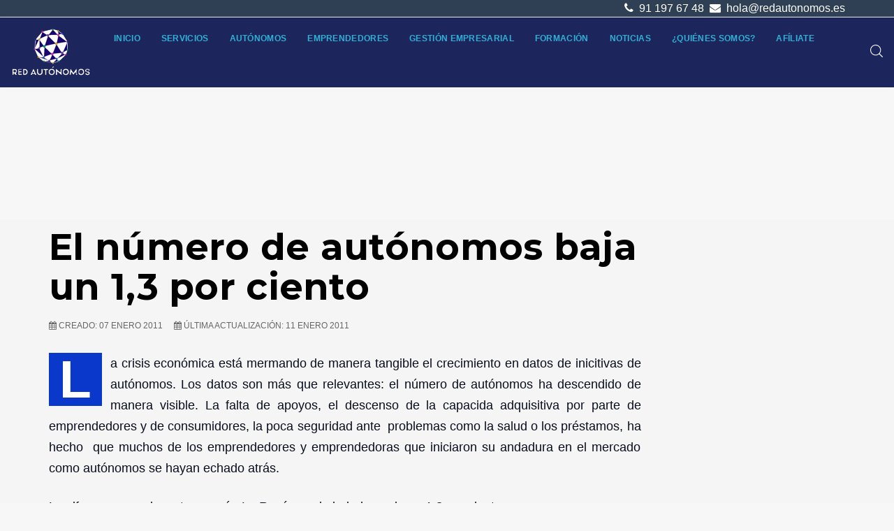

--- FILE ---
content_type: text/html; charset=utf-8
request_url: https://redautonomos.es/noticias/bajada-autonomos
body_size: 19090
content:
<!DOCTYPE html><html lang=es-es dir=ltr class='com_content view-article itemid-168 j31 mm-hover '><head><link rel=preconnect href=https://fonts.gstatic.com crossorigin /><link href=https://redautonomos.es/noticias/bajada-autonomos rel=canonical /><base href=https://redautonomos.es/noticias/bajada-autonomos /><meta http-equiv=content-type content="text/html; charset=utf-8"/><meta name=robots content="max-snippet:-1, max-image-preview:large, max-video-preview:-1"/><meta name=description content="Información para pymes, autónomos y emprendedores marketing, finanzas, nuevas tecnologías, ayudas, formación, etc;"/><meta name=generator content=MYOB /><title>El número de autónomos baja un 1,3 por ciento</title><link href=https://redautonomos.es/noticias/bajada-autonomos/amp rel=amphtml /><link href=https://redautonomos.es/images/logo-redautonomos.ico rel="shortcut icon" type=image/vnd.microsoft.icon /><link href=/templates/tx_meteor/favicon.ico rel="shortcut icon" type=image/vnd.microsoft.icon /><link rel=preload as=style href="//fonts.googleapis.com/css?family=Montserrat:300,400,600,700&display=swap" onload="this.rel='stylesheet'"/> <script type=application/ld+json>{"@context":"http:\/\/schema.org","@type":"Organization","name":"Asociaci\u00f3n Red Aut\u00f3nomos","url":"https:\/\/redautonomos.es\/"}</script><meta name=viewport content="width=device-width, initial-scale=1.0, maximum-scale=1.0, user-scalable=no"/><meta name=HandheldFriendly content=true /><meta name=apple-mobile-web-app-capable content=YES /><!--[if lt IE 9]>
<script src="//cdnjs.cloudflare.com/ajax/libs/html5shiv/3.7.3/html5shiv.min.js"></script>
<script type="text/javascript" src="/plugins/system/t3/base-bs3/js/respond.min.js"></script>
<![endif]--><meta name=google-site-verification content=0oF4hEGiX0GEq61NXwRCWVd9oMsA3Q96H_Lg0MF1Jcw /><link rel=preload as=style href=/media/com_jchoptimize/assets/gz/91054fa18b39cb29ecfb88151cea40ca.css onload="this.rel='stylesheet'"/><link rel=preload as=style href=/media/com_jchoptimize/assets/gz/52b70d280f6072d5acebada93adff9f6.css onload="this.rel='stylesheet'"/><link rel=preload as=style href=/media/com_jchoptimize/assets/gz/b3437f7641cbb6fdc640da8384030e0d.css onload="this.rel='stylesheet'"/><link rel=preload as=style href=/media/com_jchoptimize/assets/gz/40d5ae1eeb69286ee3e295f972611f5d.css onload="this.rel='stylesheet'"/><link rel=preload as=style href=/media/com_jchoptimize/assets/gz/7bfab0afd1fc4ed8400ac495c7e1bb76.css onload="this.rel='stylesheet'"/><link rel=preload as=style href=/media/com_jchoptimize/assets/gz/40ce776bb7fc07c5ac4ec533d078cbbc.css onload="this.rel='stylesheet'"/><style id=jch-optimize-critical-css>html{font-family:sans-serif;-ms-text-size-adjust:100%;-webkit-text-size-adjust:100%}body{margin:0}article,aside,details,figcaption,figure,footer,header,hgroup,main,menu,nav,section,summary{display:block}a{background-color:transparent}a:active,a:hover{outline:0}b,strong{font-weight:bold}h1{font-size:2em;margin:0.67em 0}small{font-size:80%}img{border:0}svg:not(:root){overflow:hidden}figure{margin:1em 40px}button,input,optgroup,select,textarea{color:inherit;font:inherit;margin:0}button{overflow:visible}button,select{text-transform:none}button,html input[type="button"],input[type="reset"],input[type="submit"]{-webkit-appearance:button;cursor:pointer}button::-moz-focus-inner,input::-moz-focus-inner{border:0;padding:0}input{line-height:normal}textarea{overflow:auto}optgroup{font-weight:bold}@media print{*,*:before,*:after{color:#000 !important;text-shadow:none !important;background:transparent !important;box-shadow:none !important}a,a:visited{text-decoration:underline}a[href]:after{content:" (" attr(href) ")"}a[href^="#"]:after,a[href^="javascript:"]:after{content:""}tr,img{page-break-inside:avoid}img{max-width:100% !important}p,h2,h3{orphans:3;widows:3}h2,h3{page-break-after:avoid}.navbar{display:none}}*{-webkit-box-sizing:border-box;-moz-box-sizing:border-box;box-sizing:border-box}*:before,*:after{-webkit-box-sizing:border-box;-moz-box-sizing:border-box;box-sizing:border-box}html{font-size:10px;-webkit-tap-highlight-color:rgba(0,0,0,0)}body{font-family:'Nunito',sans-serif;font-size:16px;line-height:1.5;color:#090e1d;background-color:#f7f7f7}input,button,select,textarea{font-family:inherit;font-size:inherit;line-height:inherit}a{color:#6354f0;text-decoration:none}a:hover,a:focus{color:#0a38ca;text-decoration:underline}a:focus{outline:5px auto -webkit-focus-ring-color;outline-offset:-2px}figure{margin:0}img{vertical-align:middle}hr{margin-top:24px;margin-bottom:24px;border:0;border-top:1px solid #eee}.container{padding-right:15px;padding-left:15px;margin-right:auto;margin-left:auto}@media (min-width:768px){.container{width:750px}}@media (min-width:992px){.container{width:970px}}@media (min-width:1200px){.container{width:1170px}}.row{margin-right:-15px;margin-left:-15px}.col-xs-1,.col-sm-1,.col-md-1,.col-lg-1,.col-xs-2,.col-sm-2,.col-md-2,.col-lg-2,.col-xs-3,.col-sm-3,.col-md-3,.col-lg-3,.col-xs-4,.col-sm-4,.col-md-4,.col-lg-4,.col-xs-5,.col-sm-5,.col-md-5,.col-lg-5,.col-xs-6,.col-sm-6,.col-md-6,.col-lg-6,.col-xs-7,.col-sm-7,.col-md-7,.col-lg-7,.col-xs-8,.col-sm-8,.col-md-8,.col-lg-8,.col-xs-9,.col-sm-9,.col-md-9,.col-lg-9,.col-xs-10,.col-sm-10,.col-md-10,.col-lg-10,.col-xs-11,.col-sm-11,.col-md-11,.col-lg-11,.col-xs-12,.col-sm-12,.col-md-12,.col-lg-12{position:relative;min-height:1px;padding-right:15px;padding-left:15px}.col-xs-1,.col-xs-2,.col-xs-3,.col-xs-4,.col-xs-5,.col-xs-6,.col-xs-7,.col-xs-8,.col-xs-9,.col-xs-10,.col-xs-11,.col-xs-12{float:left}.col-xs-12{width:100%}.col-xs-11{width:91.66666667%}.col-xs-10{width:83.33333333%}.col-xs-9{width:75%}.col-xs-8{width:66.66666667%}.col-xs-7{width:58.33333333%}.col-xs-6{width:50%}.col-xs-5{width:41.66666667%}.col-xs-4{width:33.33333333%}.col-xs-3{width:25%}.col-xs-2{width:16.66666667%}.col-xs-1{width:8.33333333%}@media (min-width:768px){.col-sm-1,.col-sm-2,.col-sm-3,.col-sm-4,.col-sm-5,.col-sm-6,.col-sm-7,.col-sm-8,.col-sm-9,.col-sm-10,.col-sm-11,.col-sm-12{float:left}.col-sm-12{width:100%}.col-sm-11{width:91.66666667%}.col-sm-10{width:83.33333333%}.col-sm-9{width:75%}.col-sm-8{width:66.66666667%}.col-sm-7{width:58.33333333%}.col-sm-6{width:50%}.col-sm-5{width:41.66666667%}.col-sm-4{width:33.33333333%}.col-sm-3{width:25%}.col-sm-2{width:16.66666667%}.col-sm-1{width:8.33333333%}}@media (min-width:992px){.col-md-1,.col-md-2,.col-md-3,.col-md-4,.col-md-5,.col-md-6,.col-md-7,.col-md-8,.col-md-9,.col-md-10,.col-md-11,.col-md-12{float:left}.col-md-12{width:100%}.col-md-11{width:91.66666667%}.col-md-10{width:83.33333333%}.col-md-9{width:75%}.col-md-8{width:66.66666667%}.col-md-7{width:58.33333333%}.col-md-6{width:50%}.col-md-5{width:41.66666667%}.col-md-4{width:33.33333333%}.col-md-3{width:25%}.col-md-2{width:16.66666667%}.col-md-1{width:8.33333333%}}@media (min-width:1200px){.col-lg-1,.col-lg-2,.col-lg-3,.col-lg-4,.col-lg-5,.col-lg-6,.col-lg-7,.col-lg-8,.col-lg-9,.col-lg-10,.col-lg-11,.col-lg-12{float:left}.col-lg-12{width:100%}.col-lg-11{width:91.66666667%}.col-lg-10{width:83.33333333%}.col-lg-9{width:75%}.col-lg-8{width:66.66666667%}.col-lg-7{width:58.33333333%}.col-lg-6{width:50%}.col-lg-5{width:41.66666667%}.col-lg-4{width:33.33333333%}.col-lg-3{width:25%}.col-lg-2{width:16.66666667%}.col-lg-1{width:8.33333333%}}caption{padding-top:8px;padding-bottom:8px;color:#999;text-align:left}th{text-align:left}select,textarea,input[type="text"],input[type="password"],input[type="datetime"],input[type="datetime-local"],input[type="date"],input[type="month"],input[type="time"],input[type="week"],input[type="number"],input[type="email"],input[type="url"],input[type="search"],input[type="tel"],input[type="color"],.inputbox{display:block;width:100%;height:42px;padding:8px 12px;font-size:16px;line-height:1.5;color:#555;background-color:#fff;background-image:none;border:1px solid #ccc;border-radius:0px;-webkit-box-shadow:inset 0 1px 1px rgba(0,0,0,0.075);box-shadow:inset 0 1px 1px rgba(0,0,0,0.075);-webkit-transition:border-color ease-in-out .15s,box-shadow ease-in-out .15s;-o-transition:border-color ease-in-out .15s,box-shadow ease-in-out .15s;transition:border-color ease-in-out .15s,box-shadow ease-in-out .15s}select:focus,textarea:focus,input[type="text"]:focus,input[type="password"]:focus,input[type="datetime"]:focus,input[type="datetime-local"]:focus,input[type="date"]:focus,input[type="month"]:focus,input[type="time"]:focus,input[type="week"]:focus,input[type="number"]:focus,input[type="email"]:focus,input[type="url"]:focus,input[type="search"]:focus,input[type="tel"]:focus,input[type="color"]:focus,.inputbox:focus{border-color:#66afe9;outline:0;-webkit-box-shadow:inset 0 1px 1px rgba(0,0,0,.075),0 0 8px rgba(102,175,233,0.6);box-shadow:inset 0 1px 1px rgba(0,0,0,.075),0 0 8px rgba(102,175,233,0.6)}select::-moz-placeholder,textarea::-moz-placeholder,input[type="text"]::-moz-placeholder,input[type="password"]::-moz-placeholder,input[type="datetime"]::-moz-placeholder,input[type="datetime-local"]::-moz-placeholder,input[type="date"]::-moz-placeholder,input[type="month"]::-moz-placeholder,input[type="time"]::-moz-placeholder,input[type="week"]::-moz-placeholder,input[type="number"]::-moz-placeholder,input[type="email"]::-moz-placeholder,input[type="url"]::-moz-placeholder,input[type="search"]::-moz-placeholder,input[type="tel"]::-moz-placeholder,input[type="color"]::-moz-placeholder,.inputbox::-moz-placeholder{color:#999;opacity:1}select:-ms-input-placeholder,textarea:-ms-input-placeholder,input[type="text"]:-ms-input-placeholder,input[type="password"]:-ms-input-placeholder,input[type="datetime"]:-ms-input-placeholder,input[type="datetime-local"]:-ms-input-placeholder,input[type="date"]:-ms-input-placeholder,input[type="month"]:-ms-input-placeholder,input[type="time"]:-ms-input-placeholder,input[type="week"]:-ms-input-placeholder,input[type="number"]:-ms-input-placeholder,input[type="email"]:-ms-input-placeholder,input[type="url"]:-ms-input-placeholder,input[type="search"]:-ms-input-placeholder,input[type="tel"]:-ms-input-placeholder,input[type="color"]:-ms-input-placeholder,.inputbox:-ms-input-placeholder{color:#999}select::-webkit-input-placeholder,textarea::-webkit-input-placeholder,input[type="text"]::-webkit-input-placeholder,input[type="password"]::-webkit-input-placeholder,input[type="datetime"]::-webkit-input-placeholder,input[type="datetime-local"]::-webkit-input-placeholder,input[type="date"]::-webkit-input-placeholder,input[type="month"]::-webkit-input-placeholder,input[type="time"]::-webkit-input-placeholder,input[type="week"]::-webkit-input-placeholder,input[type="number"]::-webkit-input-placeholder,input[type="email"]::-webkit-input-placeholder,input[type="url"]::-webkit-input-placeholder,input[type="search"]::-webkit-input-placeholder,input[type="tel"]::-webkit-input-placeholder,input[type="color"]::-webkit-input-placeholder,.inputbox::-webkit-input-placeholder{color:#999}select::-ms-expand,textarea::-ms-expand,input[type="text"]::-ms-expand,input[type="password"]::-ms-expand,input[type="datetime"]::-ms-expand,input[type="datetime-local"]::-ms-expand,input[type="date"]::-ms-expand,input[type="month"]::-ms-expand,input[type="time"]::-ms-expand,input[type="week"]::-ms-expand,input[type="number"]::-ms-expand,input[type="email"]::-ms-expand,input[type="url"]::-ms-expand,input[type="search"]::-ms-expand,input[type="tel"]::-ms-expand,input[type="color"]::-ms-expand,.inputbox::-ms-expand{background-color:transparent;border:0}select:focus,textarea:focus,input[type="text"]:focus,input[type="password"]:focus,input[type="datetime"]:focus,input[type="datetime-local"]:focus,input[type="date"]:focus,input[type="month"]:focus,input[type="time"]:focus,input[type="week"]:focus,input[type="number"]:focus,input[type="email"]:focus,input[type="url"]:focus,input[type="search"]:focus,input[type="tel"]:focus,input[type="color"]:focus,.inputbox:focus{border-color:#66afe9;outline:0;-webkit-box-shadow:inset 0 1px 1px rgba(0,0,0,.075),0 0 8px rgba(102,175,233,0.6);box-shadow:inset 0 1px 1px rgba(0,0,0,.075),0 0 8px rgba(102,175,233,0.6)}select::-moz-placeholder,textarea::-moz-placeholder,input[type="text"]::-moz-placeholder,input[type="password"]::-moz-placeholder,input[type="datetime"]::-moz-placeholder,input[type="datetime-local"]::-moz-placeholder,input[type="date"]::-moz-placeholder,input[type="month"]::-moz-placeholder,input[type="time"]::-moz-placeholder,input[type="week"]::-moz-placeholder,input[type="number"]::-moz-placeholder,input[type="email"]::-moz-placeholder,input[type="url"]::-moz-placeholder,input[type="search"]::-moz-placeholder,input[type="tel"]::-moz-placeholder,input[type="color"]::-moz-placeholder,.inputbox::-moz-placeholder{color:#999;opacity:1}select:-ms-input-placeholder,textarea:-ms-input-placeholder,input[type="text"]:-ms-input-placeholder,input[type="password"]:-ms-input-placeholder,input[type="datetime"]:-ms-input-placeholder,input[type="datetime-local"]:-ms-input-placeholder,input[type="date"]:-ms-input-placeholder,input[type="month"]:-ms-input-placeholder,input[type="time"]:-ms-input-placeholder,input[type="week"]:-ms-input-placeholder,input[type="number"]:-ms-input-placeholder,input[type="email"]:-ms-input-placeholder,input[type="url"]:-ms-input-placeholder,input[type="search"]:-ms-input-placeholder,input[type="tel"]:-ms-input-placeholder,input[type="color"]:-ms-input-placeholder,.inputbox:-ms-input-placeholder{color:#999}select::-webkit-input-placeholder,textarea::-webkit-input-placeholder,input[type="text"]::-webkit-input-placeholder,input[type="password"]::-webkit-input-placeholder,input[type="datetime"]::-webkit-input-placeholder,input[type="datetime-local"]::-webkit-input-placeholder,input[type="date"]::-webkit-input-placeholder,input[type="month"]::-webkit-input-placeholder,input[type="time"]::-webkit-input-placeholder,input[type="week"]::-webkit-input-placeholder,input[type="number"]::-webkit-input-placeholder,input[type="email"]::-webkit-input-placeholder,input[type="url"]::-webkit-input-placeholder,input[type="search"]::-webkit-input-placeholder,input[type="tel"]::-webkit-input-placeholder,input[type="color"]::-webkit-input-placeholder,.inputbox::-webkit-input-placeholder{color:#999}@media screen and (min-width:768px){select,textarea,input[type="text"],input[type="password"],input[type="datetime"],input[type="datetime-local"],input[type="date"],input[type="month"],input[type="time"],input[type="week"],input[type="number"],input[type="email"],input[type="url"],input[type="search"],input[type="tel"],input[type="color"],.inputbox{width:auto}}select,select.form-control,select.inputbox,select.input{padding-right:5px}input[type="search"]{-webkit-box-sizing:border-box;-moz-box-sizing:border-box;box-sizing:border-box;-webkit-appearance:none;appearance:none}.form-control{display:block;width:100%;height:42px;padding:8px 12px;font-size:16px;line-height:1.5;color:#555;background-color:#fff;background-image:none;border:1px solid #ccc;border-radius:0px;-webkit-box-shadow:inset 0 1px 1px rgba(0,0,0,0.075);box-shadow:inset 0 1px 1px rgba(0,0,0,0.075);-webkit-transition:border-color ease-in-out .15s,box-shadow ease-in-out .15s;-o-transition:border-color ease-in-out .15s,box-shadow ease-in-out .15s;transition:border-color ease-in-out .15s,box-shadow ease-in-out .15s}.form-control:focus{border-color:#66afe9;outline:0;-webkit-box-shadow:inset 0 1px 1px rgba(0,0,0,.075),0 0 8px rgba(102,175,233,0.6);box-shadow:inset 0 1px 1px rgba(0,0,0,.075),0 0 8px rgba(102,175,233,0.6)}.form-control::-moz-placeholder{color:#999;opacity:1}.form-control:-ms-input-placeholder{color:#999}.form-control::-webkit-input-placeholder{color:#999}.form-control::-ms-expand{background-color:transparent;border:0}.dropdown-submenu{position:relative}.dropdown-submenu>.dropdown-menu{top:0;left:100%;margin-top:-5px;margin-left:-1px}.dropdown-submenu>.dropdown-menu{border-radius:0px}.dropdown-submenu>a:after{display:block;content:" ";float:right;width:0;height:0;border-color:transparent;border-style:solid;border-width:5px 0 5px 5px;border-left-color:#ccc;margin-top:5px;margin-right:-5px}.collapse{display:none}.caret{display:inline-block;width:0;height:0;margin-left:2px;vertical-align:middle;border-top:4px dashed;border-top:4px solid \9;border-right:4px solid transparent;border-left:4px solid transparent}.dropup,.dropdown{position:relative}.dropdown-toggle:focus{outline:0}.dropdown-menu{position:absolute;top:100%;left:0;z-index:1000;display:none;float:left;min-width:160px;padding:5px 0;margin:2px 0 0;font-size:16px;text-align:left;list-style:none;background-color:#fff;background-clip:padding-box;border:1px solid #ccc;border:1px solid rgba(0,0,0,0.15);border-radius:0px;-webkit-box-shadow:0 6px 12px rgba(0,0,0,0.175);box-shadow:0 6px 12px rgba(0,0,0,0.175)}.nav{padding-left:0;margin-bottom:0;list-style:none}.nav>li{position:relative;display:block}.nav>li>a{position:relative;display:block;padding:10px 15px}.nav>li>a:hover,.nav>li>a:focus{text-decoration:none;background-color:#eee}.navbar{position:relative;min-height:60px;margin-bottom:24px;border:1px solid transparent}@media (min-width:1200px){.navbar{border-radius:0px}}.navbar-collapse{padding-right:15px;padding-left:15px;overflow-x:visible;border-top:1px solid transparent;box-shadow:inset 0 1px 0 rgba(255,255,255,0.1);-webkit-overflow-scrolling:touch}@media (min-width:1200px){.navbar-collapse{width:auto;border-top:0;box-shadow:none}.navbar-collapse.collapse{display:block !important;height:auto !important;padding-bottom:0;overflow:visible !important}}.navbar-nav{margin:9px -15px}.navbar-nav>li>a{padding-top:10px;padding-bottom:10px;line-height:24px}@media (min-width:1200px){.navbar-nav{float:left;margin:0}.navbar-nav>li{float:left}.navbar-nav>li>a{padding-top:18px;padding-bottom:18px}}.navbar-nav>li>.dropdown-menu{margin-top:0;border-top-left-radius:0;border-top-right-radius:0}.navbar-default{background-color:#1c265d;border-color:#141c44}.navbar-default .navbar-nav>li>a{color:#31b0d5}.navbar-default .navbar-nav>li>a:hover,.navbar-default .navbar-nav>li>a:focus{color:#fff;background-color:transparent}.navbar-default .navbar-collapse,.navbar-default .navbar-form{border-color:#141c44}.breadcrumb{padding:8px 15px;margin-bottom:24px;list-style:none;background-color:transparent;border-radius:0px}.breadcrumb>li{display:inline-block}.breadcrumb>li+li:before{padding:0 5px;color:#fff;content:"-\00a0"}.breadcrumb>.active{color:#fff}.close{float:right;font-size:24px;font-weight:bold;line-height:1;color:#000;text-shadow:0 1px 0 #fff;filter:alpha(opacity=20);opacity:0.2}.close:hover,.close:focus{color:#000;text-decoration:none;cursor:pointer;filter:alpha(opacity=50);opacity:0.5}.clearfix:before,.clearfix:after,.container:before,.container:after,.container-fluid:before,.container-fluid:after,.row:before,.row:after,.form-horizontal .form-group:before,.form-horizontal .form-group:after,.btn-toolbar:before,.btn-toolbar:after,.btn-group-vertical>.btn-group:before,.btn-group-vertical>.btn-group:after,.nav:before,.nav:after,.navbar:before,.navbar:after,.navbar-header:before,.navbar-header:after,.navbar-collapse:before,.navbar-collapse:after,.pager:before,.pager:after,.panel-body:before,.panel-body:after,.modal-header:before,.modal-header:after,.modal-footer:before,.modal-footer:after{display:table;content:" "}.clearfix:after,.container:after,.container-fluid:after,.row:after,.form-horizontal .form-group:after,.btn-toolbar:after,.btn-group-vertical>.btn-group:after,.nav:after,.navbar:after,.navbar-header:after,.navbar-collapse:after,.pager:after,.panel-body:after,.modal-header:after,.modal-footer:after{clear:both}.pull-right{float:right !important}.pull-left{float:left !important}@-ms-viewport{width:device-width}.visible-xs,.visible-sm,.visible-md,.visible-lg{display:none !important}@media (max-width:767px){.visible-xs{display:block !important}}@media (min-width:768px) and (max-width:991px){.visible-sm{display:block !important}}@media (min-width:992px) and (max-width:1199px){.visible-md{display:block !important}}@media (min-width:1200px){.visible-lg{display:block !important}}@media (max-width:767px){.hidden-xs{display:none !important}}@media (min-width:768px) and (max-width:991px){.hidden-sm{display:none !important}}@media (min-width:992px) and (max-width:1199px){.hidden-md{display:none !important}}@media (min-width:1200px){.hidden-lg{display:none !important}}@supports (not (scale:-1)) and (-webkit-hyphens:none){}[class^="icon-"],[class*=" icon-"]{font-family:FontAwesome3;font-weight:normal;font-style:normal;text-decoration:inherit;-webkit-font-smoothing:antialiased;*margin-right:.3em}[class^="icon-"]:before,[class*=" icon-"]:before{text-decoration:inherit;display:inline-block;speak:none}.pull-right{float:right}.pull-left{float:left}[class^="icon-"],[class*=" icon-"]{display:inline;width:auto;height:auto;line-height:normal;vertical-align:baseline;background-image:none;background-position:0% 0%;background-repeat:repeat;margin-top:0}.icon-calendar:before{content:"\f073"}.icon-phone:before{content:"\f095"}@media (max-width:1199px){.logo-control .logo-img-sm{display:block}.logo-control .logo-img{display:none}}@media (min-width:1200px){.logo-control .logo-img-sm{display:none}.logo-control .logo-img{display:block}}input,button,select,textarea{font-family:inherit;font-size:inherit;line-height:inherit}a{color:#0a38ca;text-decoration:none}a:hove,a:focus{color:#31b0d5;text-decoration:underline}a:focus{outline:5px auto -webkit-focus-ring-color;outline-offset:-2px}img{vertical-align:middle}th,td{line-height:1.5;text-align:left;vertical-align:top}th{font-weight:bold}td,tr td{border-top:1px solid #ddd}hr{margin-top:24px;margin-bottom:24px;border:0;border-top:1px solid #eee}.wrap{width:auto;clear:both}h1,h2,h3,h4,h5,h6,.h1,.h2,.h3,.h4,.h5,.h6{font-family:'Montserrat',sans-serif;font-weight:700;line-height:1.1;letter-spacing:0.3px;color:#000}h1,.h1,h2,.h2,h3,.h3{margin-top:24px;margin-bottom:12px}h4,.h4,h5,.h5,h6,.h6{margin-top:12px;margin-bottom:12px}h1,.h1{font-size:52px}h2,.h2{font-size:32px}h3,.h3{font-size:20px}h4,.h4{font-size:18px}h5,.h5{font-size:16px}h6,.h6{font-size:12px}p{margin:0 0 12px}small,.small{font-size:85%}.text-center{text-align:center}ul,ol{margin-top:0;margin-bottom:12px}ul ul,ol ul,ul ol,ol ol{margin-bottom:0}dl{margin-top:0;margin-bottom:24px}dt,dd{line-height:1.5}dt{font-weight:bold}dd{margin-left:0}.form-control:focus{border-color:#66afe9;outline:0;-webkit-box-shadow:inset 0 1px 1px rgba(0,0,0,.075),0 0 8px rgba(102,175,233,0.6);box-shadow:inset 0 1px 1px rgba(0,0,0,.075),0 0 8px rgba(102,175,233,0.6)}.form-control::-moz-placeholder{color:#999;opacity:1}.form-control:-ms-input-placeholder{color:#999}.form-control::-webkit-input-placeholder{color:#999}.form-group{margin-bottom:24px}select::-moz-placeholder,textarea::-moz-placeholder,input[type="text"]::-moz-placeholder,input[type="password"]::-moz-placeholder,input[type="datetime"]::-moz-placeholder,input[type="datetime-local"]::-moz-placeholder,input[type="date"]::-moz-placeholder,input[type="month"]::-moz-placeholder,input[type="time"]::-moz-placeholder,input[type="week"]::-moz-placeholder,input[type="number"]::-moz-placeholder,input[type="email"]::-moz-placeholder,input[type="url"]::-moz-placeholder,input[type="search"]::-moz-placeholder,input[type="tel"]::-moz-placeholder,input[type="color"]::-moz-placeholder,.inputbox::-moz-placeholder{color:#999;opacity:1}select:-ms-input-placeholder,textarea:-ms-input-placeholder,input[type="text"]:-ms-input-placeholder,input[type="password"]:-ms-input-placeholder,input[type="datetime"]:-ms-input-placeholder,input[type="datetime-local"]:-ms-input-placeholder,input[type="date"]:-ms-input-placeholder,input[type="month"]:-ms-input-placeholder,input[type="time"]:-ms-input-placeholder,input[type="week"]:-ms-input-placeholder,input[type="number"]:-ms-input-placeholder,input[type="email"]:-ms-input-placeholder,input[type="url"]:-ms-input-placeholder,input[type="search"]:-ms-input-placeholder,input[type="tel"]:-ms-input-placeholder,input[type="color"]:-ms-input-placeholder,.inputbox:-ms-input-placeholder{color:#999}select::-webkit-input-placeholder,textarea::-webkit-input-placeholder,input[type="text"]::-webkit-input-placeholder,input[type="password"]::-webkit-input-placeholder,input[type="datetime"]::-webkit-input-placeholder,input[type="datetime-local"]::-webkit-input-placeholder,input[type="date"]::-webkit-input-placeholder,input[type="month"]::-webkit-input-placeholder,input[type="time"]::-webkit-input-placeholder,input[type="week"]::-webkit-input-placeholder,input[type="number"]::-webkit-input-placeholder,input[type="email"]::-webkit-input-placeholder,input[type="url"]::-webkit-input-placeholder,input[type="search"]::-webkit-input-placeholder,input[type="tel"]::-webkit-input-placeholder,input[type="color"]::-webkit-input-placeholder,.inputbox::-webkit-input-placeholder{color:#999}@media screen and (min-width:768px){select,textarea,input[type="text"],input[type="password"],input[type="datetime"],input[type="datetime-local"],input[type="date"],input[type="month"],input[type="time"],input[type="week"],input[type="number"],input[type="email"],input[type="url"],input[type="search"],input[type="tel"],input[type="color"],.inputbox{width:auto}}select,select.form-control,select.inputbox,select.input{padding-right:5px}.dropdown-menu{border:0}.dropdown-submenu>a:after{border-left-color:#5849e3}.dropdown-submenu:hover>a:after{border-left-color:#262626}.nav>li:hover:before{opacity:1}.nav>li>a,.nav>li>span,.nav>li>.separator{position:relative;display:block;padding:10px 15px;line-height:24px;cursor:pointer;color:#31b0d5;text-transform:uppercase;font-weight:700;font-size:12px;letter-spacing:.3px}@media (min-width:1200px){.nav>li>a,.nav>li>span,.nav>li>.separator{padding-top:18px;padding-bottom:18px}}.nav .caret{border-top-color:#6354f0;border-bottom-color:#6354f0;border-bottom-width:0;border-style:solid}.nav span:hover .caret,.nav a:hover .caret{border-top-color:#0a38ca;border-bottom-color:#0a38ca}.t3-navhelper{background:transparent;border-top:1px solid #eee;color:#555;padding:5px 0}.breadcrumb{margin-bottom:0;padding-left:0;padding-right:0;border-radius:0;padding:0}.breadcrumb>li+li:before{content:"-";padding:0}.breadcrumb a{color:#fff}.breadcrumb a:hover{color:#fff}.breadcrumb>.active{color:#fff}.breadcrumb .divider{display:none}.navbar-nav{margin:9px -15px}@media (min-width:1200px){.navbar-nav{margin:0}}.navbar-default{background-color:#1c265d;border-color:#141c44;margin:0px 0px 0px 0px}.navbar-default .navbar-nav li a,.navbar-default .navbar-nav li span{color:#31b0d5;font-weight:400;font-size:12px}.navbar-default .navbar-nav>li>a{color:#31b0d5;text-transform:uppercase;font-weight:700;font-size:12px;letter-spacing:.3px}.navbar-default .navbar-nav>li>a:hover,.navbar-default .navbar-nav>li>a:focus{color:#fff;background-color:transparent}.navbar-default .navbar-collapse,.navbar-default .navbar-form{border-color:#141c44}.navbar-default .navbar-nav>.dropdown>.separator:hover .caret,.navbar-default .navbar-nav>.dropdown>.separator:focus .caret,.navbar-default .navbar-nav>.dropdown>a:hover .caret,.navbar-default .navbar-nav>.dropdown>a:focus .caret{border-top-color:#fff;border-bottom-color:#fff}.navbar-default .navbar-nav>.dropdown>.separator .caret,.navbar-default .navbar-nav>li>span .caret,.navbar-default .navbar-nav>.dropdown>span .caret,.navbar-default .navbar-nav>.dropdown>a .caret{border-top-color:#31b0d5;border-bottom-color:#31b0d5}.t3-mainnav{border-left:0;border-right:0;border-radius:0}.t3-mainnav .t3-navbar{padding-left:0;padding-right:0}.t3-module{background:transparent;color:#080808;margin-bottom:12px}@media screen and (min-width:768px){.t3-module{margin-bottom:20px}}.t3-module .module-inner{padding:0}.module-ct{background:transparent;color:#080808;padding:0}.module-ct:before,.module-ct:after{display:table;content:" "}.module-ct:after{clear:both}.module-ct>ul,.module-ct .custom>ul,.module-ct>ol,.module-ct .custom>ol{margin-left:20px;padding-left:0}.module-ct>ul.nav,.module-ct .custom>ul.nav,.module-ct>ol.nav,.module-ct .custom>ol.nav{padding-left:0;margin-left:0}.module_menu .nav>li>a,.module_menu .nav>li>.separator{padding:8px 5px;display:block}.article-info{margin:0;width:85%}.article-info .article-info-term{display:none}.article-info dd{display:inline-block;margin-left:0;margin-right:10px;white-space:nowrap}.article-title,.article-header h1{margin:0 0 24px 0}.article-info{margin:0 -8px 5px;line-height:12px}.article-info>dd{display:inline-block;font-size:12px;color:#666;text-transform:uppercase;margin:0 8px}article.item{margin-bottom:50px}.entry-header{position:relative;margin-bottom:30px}.article-footer-top{display:table;clear:both;width:100%;margin-top:30px}body{font-weight:400;-webkit-font-smoothing:antialiased}p{margin:0 0 15px}a{-webkit-transition:all 0.3s ease;-o-transition:all 0.3s ease;transition:all 0.3s ease}a:hover{text-decoration:none;color:#0a38ca}a:focus{outline:0;outline-offset:0;text-decoration:none}img,iframe{max-width:100%}.t3-sl-roof{background:#2f3f54;color:#6e7988;border-bottom:1px solid #e7e7e7}.t3-sl-roof.t3-sl{padding:0}.t3-sl-roof .t3-module,.t3-sl-roof p{margin:0}.t3-header{margin:0px;padding-top:24px;padding-bottom:24px}@media screen and (min-width:768px){.logo{text-align:left}}.logo a{display:inline-block;line-height:1;margin:0}.logo-image span,.logo-image small{display:none}.head-search{margin:0px 0px 0px 0px}.head-search:before,.head-search:after{display:table;content:" "}.head-search:after{clear:both}.head-search form{margin:0}.head-search .sb-icon-search{color:#fff;background:transparent}.head-search .sb-icon-search svg{fill:#fff}.t3-sl{padding-bottom:12px;padding-top:12px}@media screen and (min-width:768px){.t3-sl{padding-bottom:12px;padding-top:12px}}.t3-mainbody{padding:10px 0}.t3-sidebar{padding-top:24px;padding-bottom:24px}.t3-sidebar.t3-sidebar-right{padding-left:30px}.t3-footer{background:#f8f8f8;color:#555}.t3-footer:before,.t3-footer:after{display:table;content:" "}.t3-footer:after{clear:both}.t3-footer small{display:block;font-size:100%}.t3-copyright{font-size:14px;padding:15px 0}.t3-copyright:before,.t3-copyright:after{display:table;content:" "}.t3-copyright:after{clear:both}.header-area{background:#1c265d;background:-moz-linear-gradient(0deg,#1c265d 0%,#1c265d 100%);background:-webkit-linear-gradient(0deg,#1c265d 0%,#1c265d 100%);background:-ms-linear-gradient(0deg,#1c265d 0%,#1c265d 100%);box-shadow:0px 1px 5px rgba(221,221,221,0.15);position:relative}.t3-header{min-height:90px;line-height:90px;padding-top:0;padding-bottom:0}.navbar-default{margin:0px 0px 0px 0px;border:0}.navbar-default .navbar-nav>li>a{border-bottom:2px solid transparent;transition:all .5s ease}.navbar-default .dropdown-menu{line-height:1.5}.sb-search{position:absolute;right:0;top:22px}.sb-search .sb-icon-search{line-height:60px}input[type="text"].sb-search-input{border:1px solid transparent;opacity:0}.header-v1 .navbar-default .navbar-nav .off-canvas-toggle,.header-v2 .navbar-default .navbar-nav .off-canvas-toggle{color:#31b0d5;float:right}.header-v3 .off-canvas-toggle,.header-v4 .off-canvas-toggle,.header-v7 .off-canvas-toggle{display:block}.header-v8 .off-canvas-toggle,.header-v8 .cart-user-module{float:right;line-height:60px}.header-v8 .off-canvas-toggle{display:none;margin:20px 25px 0px 0px}.header-v11 .header-social{margin-right:50px}@media only screen and (min-width:1200px){.logo-control .logo-img{display:inherit}.header-v9 .t3-header .off-canvas-toggle{display:none}.header-v11 .off-canvas-toggle{display:none}}@media only screen and (max-width:1200px){.logo-control .logo-img-sm{display:inherit}.header-v8 .off-canvas-toggle,.header-v9 .off-canvas-toggle,.header-v11 .off-canvas-toggle{display:block}.header-v9 .t3-header{min-height:60px;line-height:60px}.header-v9 .t3-header .off-canvas-toggle{margin:20px 0px 0px 0px}}.btn:focus,.btn:active:focus,.btn.active:focus,.btn.focus,.btn:active.focus,.btn.active.focus{outline:0;outline-offset:0;box-shadow:none}.btn,.qx-btn{font-size:16px;text-transform:uppercase;border-radius:0px;-webkit-transition:all 0.3s ease;-o-transition:all 0.3s ease;transition:all 0.3s ease}.btn:focus,.qx-btn:focus{outline:0 !important;outline-offset:0}.com_content.view-category.layout-blog .t3-mainbody,.com_content.view-article .t3-mainbody{background:#f5f5f5}.view-article article.item{margin-bottom:20px}.view-article article.item .article-title{margin-bottom:18px}.view-article article.item p,.view-article article.item h1,.view-article article.item h2,.view-article article.item h3,.view-article article.item h4,.view-article article.item h5,.view-article article.item h6,.view-article article.item figure,.view-article article.item ul{margin-bottom:25px}.com_content.view-article .article-info{line-height:12px;width:100%}.com_content.view-article .article-body-text{font-size:18px;line-height:1.7}.t3-sidebar{padding-top:0}.t3-sidebar a:hover{text-decoration:none}.com_content.view-article .article-body-text:first-letter{float:left;font-size:75px;font-weight:700;line-height:60px;padding:8px 15px;margin-right:12px;color:#fff;background:#0a38ca}.t3-wrapper::after{top:-100% !important}@media only screen and (max-width:480px){.article-title{font-size:35px}.t3-sl-roof.t3-sl{display:none}}@media only screen and (max-width:1024px){.t3-mainbody{padding:45px 15px}}@media only screen and (max-width:1200px){.navbar-default .navbar-nav li a,.navbar-default .navbar-nav li span,.navbar-default .navbar-nav .open .dropdown-menu>li>span,.navbar-default .navbar-nav .open .dropdown-menu>li>a,.navbar-default .navbar-nav>.active>span,.navbar-default .navbar-nav>.active>a,.navbar-default .navbar-nav>.active>span:hover,.navbar-default .navbar-nav>.active>a:hover,.navbar-default .navbar-nav>.active>span:focus,.navbar-default .navbar-nav>.active>a:focus,.navbar-default .navbar-nav .open .dropdown-menu>li>span:hover,.navbar-default .navbar-nav .open .dropdown-menu>li>a:hover,.navbar-default .navbar-nav .open .dropdown-menu>li>span:focus,.navbar-default .navbar-nav .open .dropdown-menu>li>a:focus,.navbar-default .navbar-nav>li>a:hover,.navbar-default .navbar-nav>li>a:focus{color:#090e1d !important}}.t3-megamenu .mega-inner:before,.t3-megamenu .mega-inner:after{display:table;content:" "}.t3-megamenu .mega-inner:after{clear:both}.t3-megamenu .mega>.mega-dropdown-menu{min-width:200px;display:none}.t3-megamenu .mega-nav,.t3-megamenu .dropdown-menu .mega-nav{margin:0;padding:0;list-style:none}.t3-megamenu .mega-nav>li,.t3-megamenu .dropdown-menu .mega-nav>li{list-style:none;margin-left:0}.t3-megamenu .mega-nav>li a,.t3-megamenu .dropdown-menu .mega-nav>li a{white-space:normal;display:block;padding:5px}.t3-megamenu .mega-nav>li a:hover,.t3-megamenu .dropdown-menu .mega-nav>li a:hover,.t3-megamenu .mega-nav>li a:focus,.t3-megamenu .dropdown-menu .mega-nav>li a:focus{text-decoration:none;color:#262626;background-color:#f5f5f5}.t3-megamenu .mega-nav .dropdown-submenu>a::after{margin-right:5px}.t3-megamenu .nav .caret,.t3-megamenu .dropdown-submenu .caret,.t3-megamenu .mega-menu .caret{display:none}.t3-megamenu .nav>.dropdown>.dropdown-toggle .caret{display:inline-block}@media (max-width:1199px){.t3-megamenu .mega-inner:before,.t3-megamenu .mega-inner:after{display:table;content:" "}.t3-megamenu .mega-inner:after{clear:both}.t3-megamenu .row,.t3-megamenu .mega-dropdown-menu,.t3-megamenu .row [class*="col-lg-"],.t3-megamenu .row [class*="col-md-"],.t3-megamenu .row [class*="col-sm-"],.t3-megamenu .row [class*="col-xs-"]{width:100% !important;min-width:100% !important;left:0 !important;margin-left:0 !important;-webkit-transform:none !important;-ms-transform:none !important;transform:none !important}}.t3-megamenu .mega-inner{padding:10px 0}.t3-megamenu .row{margin-left:auto;margin-right:auto}.t3-megamenu .mega-dropdown-menu{border-radius:0}.t3-megamenu .mega-nav>li a,.t3-megamenu .mega-nav>li span,.t3-megamenu .dropdown-menu .mega-nav>li a{font-size:14px;padding:8px 15px;color:#5849e3;text-transform:inherit}.t3-megamenu .mega-nav>li a:hover,.t3-megamenu .mega-nav>li span:hover,.t3-megamenu .dropdown-menu .mega-nav>li a:hover{color:#262626}.t3-megamenu .mega-nav .dropdown-submenu>a::after{margin-right:0}.t3-megamenu .nav .caret,.t3-megamenu .dropdown-submenu .caret,.t3-megamenu .mega-menu .caret{display:none !important}.off-canvas-toggle{z-index:100}html,body{height:100%}.t3-wrapper{background:#f7f7f7;position:relative;left:0;z-index:99;-webkit-transition:-webkit-transform 0.5s;transition:transform 0.5s;overflow:visible}.t3-wrapper::after{position:absolute;top:0;right:0;width:0;height:0;background:rgba(0,0,0,0.2);content:'';opacity:0;-webkit-transition:opacity 0.5s,width 0.1s 0.5s,height 0.1s 0.5s;transition:opacity 0.5s,width 0.1s 0.5s,height 0.1s 0.5s;z-index:100}.off-canvas-open .t3-wrapper::after{width:100%;height:10000px;opacity:1;-webkit-transition:opacity 0.5s;transition:opacity 0.5s}.off-canvas-open .t3-mainnav-android::after{-webkit-transition:opacity 0.5s;transition:opacity 0.5s}.t3-off-canvas{position:absolute;top:0;left:0;z-index:100;visibility:hidden;width:250px;height:100%;overflow:hidden;-webkit-transition:all 0.5s;transition:all 0.5s}.t3-off-canvas::after{position:absolute;top:0;right:0;width:100%;height:100%;background:rgba(0,0,0,0.2);content:'';opacity:1;-webkit-transition:opacity 0.5s;transition:opacity 0.5s}.off-canvas-right.t3-off-canvas{display:none}.off-canvas-right .off-canvas-right.t3-off-canvas{display:block}html[dir="ltr"] .off-canvas-right.t3-off-canvas{left:auto;right:0}.off-canvas-open .t3-off-canvas::after{width:0;height:0;opacity:0;-webkit-transition:opacity 0.5s,width 0.1s 0.5s,height 0.1s 0.5s;transition:opacity 0.5s,width 0.1s 0.5s,height 0.1s 0.5s}.off-canvas-open .off-canvas-current{visibility:visible}.off-canvas-open .t3-off-canvas{overflow-y:auto}.t3-off-canvas{background:#f7f7f7;color:#090e1d}.t3-off-canvas .t3-off-canvas-header{background:#eee;color:#090e1d;padding:8px 12px}.t3-off-canvas .t3-off-canvas-header h2{margin:0}.t3-off-canvas .t3-off-canvas-body{padding:8px 12px}.t3-off-canvas .t3-off-canvas-body a{color:#6354f0}.t3-off-canvas .t3-off-canvas-body a:hover,.t3-off-canvas .t3-off-canvas-body a:focus{color:#0a38ca}.t3-off-canvas .t3-off-canvas-body a:focus{outline:5px auto -webkit-focus-ring-color;outline-offset:-2px}.t3-off-canvas .t3-off-canvas-body .dropdown-menu{position:static;float:none;display:block;width:100%;padding:0;border:0;-webkit-box-shadow:none;box-shadow:none}.off-canvas-effect-1.t3-off-canvas{-webkit-transform:translate3d(-100%,0,0);transform:translate3d(-100%,0,0)}.off-canvas-effect-1.off-canvas-open .off-canvas-effect-1.t3-off-canvas{-webkit-transform:translate3d(0,0,0);transform:translate3d(0,0,0)}.off-canvas-effect-1.t3-off-canvas::after{display:none}.off-canvas-right.off-canvas-effect-1.t3-off-canvas{-webkit-transform:translate3d(100%,0,0);transform:translate3d(100%,0,0)}.off-canvas-effect-2.off-canvas-open .t3-wrapper{-webkit-transform:translate3d(250px,0,0);transform:translate3d(250px,0,0)}.off-canvas-effect-2.t3-off-canvas{z-index:1}.off-canvas-effect-2.off-canvas-open .off-canvas-effect-2.t3-off-canvas{-webkit-transition:-webkit-transform 0.5s;transition:transform 0.5s}.off-canvas-effect-2.t3-off-canvas::after{display:none}.off-canvas-right.off-canvas-effect-2.off-canvas-open .t3-wrapper{-webkit-transform:translate3d(-250px,0,0);transform:translate3d(-250px,0,0)}.off-canvas-effect-3.off-canvas-open .t3-wrapper{-webkit-transform:translate3d(250px,0,0);transform:translate3d(250px,0,0)}.off-canvas-effect-3.t3-off-canvas{-webkit-transform:translate3d(-100%,0,0);transform:translate3d(-100%,0,0)}.off-canvas-effect-3.off-canvas-open .off-canvas-effect-3.t3-off-canvas{-webkit-transition:-webkit-transform 0.5s;transition:transform 0.5s}.off-canvas-effect-3.t3-off-canvas::after{display:none}.off-canvas-right.off-canvas-effect-3.off-canvas-open .t3-wrapper{-webkit-transform:translate3d(-250px,0,0);transform:translate3d(-250px,0,0)}.off-canvas-right.off-canvas-effect-3.t3-off-canvas{-webkit-transform:translate3d(100%,0,0);transform:translate3d(100%,0,0)}.off-canvas-effect-4.off-canvas-open .t3-wrapper,.off-canvas-effect-4.off-canvas-open .t3-mainnav-android{-webkit-transform:translate3d(250px,0,0);transform:translate3d(250px,0,0)}.off-canvas-effect-4.t3-off-canvas{z-index:1;-webkit-transform:translate3d(-50%,0,0);transform:translate3d(-50%,0,0)}.off-canvas-effect-4.off-canvas-open .off-canvas-effect-4.t3-off-canvas{-webkit-transition:-webkit-transform 0.5s;transition:transform 0.5s;-webkit-transform:translate3d(0,0,0);transform:translate3d(0,0,0)}.off-canvas-effect-4.t3-off-canvas::after{display:none}.off-canvas-right.off-canvas-effect-4.off-canvas-open .t3-wrapper,.off-canvas-right.off-canvas-effect-4.off-canvas-open .t3-mainnav-android{-webkit-transform:translate3d(-250px,0,0);transform:translate3d(-250px,0,0)}.off-canvas-right.off-canvas-effect-4.t3-off-canvas{-webkit-transform:translate3d(50%,0,0);transform:translate3d(50%,0,0)}.off-canvas-effect-5.off-canvas-open .t3-wrapper{-webkit-transform:translate3d(250px,0,0);transform:translate3d(250px,0,0)}.off-canvas-effect-5.t3-off-canvas{z-index:1;-webkit-transform:translate3d(50%,0,0);transform:translate3d(50%,0,0)}.off-canvas-effect-5.off-canvas-open .off-canvas-effect-5.t3-off-canvas{-webkit-transition:-webkit-transform 0.5s;transition:transform 0.5s;-webkit-transform:translate3d(0,0,0);transform:translate3d(0,0,0)}.off-canvas-right.off-canvas-effect-5.off-canvas-open .t3-wrapper{-webkit-transform:translate3d(-250px,0,0);transform:translate3d(-250px,0,0)}.off-canvas-right.off-canvas-effect-5.t3-off-canvas{z-index:1;-webkit-transform:translate3d(-50%,0,0);transform:translate3d(-50%,0,0)}body.off-canvas-effect-6{-webkit-perspective:1500px;perspective:1500px}.off-canvas-effect-6 .t3-wrapper{-webkit-transform-origin:0% 50%;transform-origin:0% 50%;-webkit-transform-style:preserve-3d;transform-style:preserve-3d;height:auto;overflow:hidden}.off-canvas-effect-6.off-canvas-open .t3-wrapper{-webkit-transform:translate3d(250px,0,0) rotateY(-15deg);transform:translate3d(250px,0,0) rotateY(-15deg)}.off-canvas-effect-6.t3-off-canvas{-webkit-transform:translate3d(-100%,0,0);transform:translate3d(-100%,0,0)}.off-canvas-effect-6.off-canvas-open .off-canvas-effect-6.t3-off-canvas{-webkit-transform:translate3d(0,0,0);transform:translate3d(0,0,0)}.off-canvas-effect-6.t3-off-canvas::after{display:none}.off-canvas-right.off-canvas-effect-6 .t3-wrapper{-webkit-transform-origin:100% 50%;transform-origin:100% 50%}.off-canvas-right.off-canvas-effect-6.off-canvas-open .t3-wrapper{-webkit-transform:translate3d(-250px,0,0) rotateY(15deg);transform:translate3d(-250px,0,0) rotateY(15deg)}.off-canvas-right.off-canvas-effect-6.t3-off-canvas{-webkit-transform:translate3d(100%,0,0);transform:translate3d(100%,0,0)}body.off-canvas-effect-7{-webkit-perspective:1500px;perspective:1500px;-webkit-perspective-origin:0% 50%;perspective-origin:0% 50%}.off-canvas-effect-7 .t3-wrapper{-webkit-transform-style:preserve-3d;transform-style:preserve-3d}.off-canvas-effect-7.off-canvas-open .t3-wrapper{-webkit-transform:translate3d(250px,0,0);transform:translate3d(250px,0,0)}.off-canvas-effect-7.t3-off-canvas{-webkit-transform:translate3d(-100%,0,0) rotateY(-90deg);transform:translate3d(-100%,0,0) rotateY(-90deg);-webkit-transform-origin:100% 50%;transform-origin:100% 50%;-webkit-transform-style:preserve-3d;transform-style:preserve-3d}.off-canvas-effect-7.off-canvas-open .off-canvas-effect-7.t3-off-canvas{-webkit-transition:-webkit-transform 0.5s;transition:transform 0.5s;-webkit-transform:translate3d(-100%,0,0) rotateY(0deg);transform:translate3d(-100%,0,0) rotateY(0deg)}body.off-canvas-effect-7.off-canvas-right{-webkit-perspective-origin:100% 50%;perspective-origin:100% 50%}.off-canvas-right.off-canvas-effect-7.off-canvas-open .t3-wrapper{-webkit-transform:translate3d(-250px,0,0);transform:translate3d(-250px,0,0)}.off-canvas-right.off-canvas-effect-7.t3-off-canvas{-webkit-transform:translate3d(100%,0,0) rotateY(90deg);transform:translate3d(100%,0,0) rotateY(90deg);-webkit-transform-origin:0 50%;transform-origin:0 50%}.off-canvas-right.off-canvas-effect-7.off-canvas-open .off-canvas-right.off-canvas-effect-7.t3-off-canvas{-webkit-transform:translate3d(100%,0,0) rotateY(0deg);transform:translate3d(100%,0,0) rotateY(0deg)}body.off-canvas-effect-8{-webkit-perspective:1500px;perspective:1500px;-webkit-perspective-origin:0% 50%;perspective-origin:0% 50%}.off-canvas-effect-8 .t3-wrapper{-webkit-transform-style:preserve-3d;transform-style:preserve-3d}.off-canvas-effect-8.off-canvas-open .t3-wrapper{-webkit-transform:translate3d(250px,0,0);transform:translate3d(250px,0,0)}.off-canvas-effect-8.t3-off-canvas{-webkit-transform:translate3d(-100%,0,0) rotateY(90deg);transform:translate3d(-100%,0,0) rotateY(90deg);-webkit-transform-origin:100% 50%;transform-origin:100% 50%;-webkit-transform-style:preserve-3d;transform-style:preserve-3d}.off-canvas-effect-8.off-canvas-open .off-canvas-effect-8.t3-off-canvas{-webkit-transition:-webkit-transform 0.5s;transition:transform 0.5s;-webkit-transform:translate3d(-100%,0,0) rotateY(0deg);transform:translate3d(-100%,0,0) rotateY(0deg)}.off-canvas-effect-8.t3-off-canvas::after{display:none}body.off-canvas-effect-8.off-canvas-right{-webkit-perspective-origin:100% 50%;perspective-origin:100% 50%}.off-canvas-right.off-canvas-effect-8.off-canvas-open .t3-wrapper{-webkit-transform:translate3d(-250px,0,0);transform:translate3d(-250px,0,0)}.off-canvas-right.off-canvas-effect-8.t3-off-canvas{-webkit-transform:translate3d(100%,0,0) rotateY(-90deg);transform:translate3d(100%,0,0) rotateY(-90deg);-webkit-transform-origin:0 50%;transform-origin:0 50%}.off-canvas-right.off-canvas-effect-8.off-canvas-open .off-canvas-right.off-canvas-effect-8.t3-off-canvas{-webkit-transform:translate3d(100%,0,0) rotateY(0deg);transform:translate3d(100%,0,0) rotateY(0deg)}body.off-canvas-effect-9{-webkit-perspective:1500px;perspective:1500px}.off-canvas-effect-9 .t3-wrapper{-webkit-transform-style:preserve-3d;transform-style:preserve-3d}.off-canvas-effect-9.off-canvas-open .t3-wrapper{-webkit-transform:translate3d(0,0,-250px);transform:translate3d(0,0,-250px)}.off-canvas-effect-9.t3-off-canvas{opacity:1;-webkit-transform:translate3d(-100%,0,0);transform:translate3d(-100%,0,0)}.off-canvas-effect-9.off-canvas-open .off-canvas-effect-9.t3-off-canvas{-webkit-transition:-webkit-transform 0.5s;transition:transform 0.5s;-webkit-transform:translate3d(0,0,0);transform:translate3d(0,0,0)}.off-canvas-effect-9.t3-off-canvas::after{display:none}.off-canvas-right.off-canvas-effect-9.t3-off-canvas{-webkit-transform:translate3d(100%,0,0);transform:translate3d(100%,0,0)}body.off-canvas-effect-10{-webkit-perspective:1500px;perspective:1500px;-webkit-perspective-origin:0% 50%;perspective-origin:0% 50%}.off-canvas-effect-10.off-canvas-open .t3-wrapper{-webkit-transform:translate3d(250px,0,0);transform:translate3d(250px,0,0)}.off-canvas-effect-10.t3-off-canvas{z-index:1;opacity:1;-webkit-transform:translate3d(0,0,-250px);transform:translate3d(0,0,-250px)}.off-canvas-effect-10.off-canvas-open .off-canvas-effect-10.t3-off-canvas{-webkit-transition:-webkit-transform 0.5s;transition:transform 0.5s;-webkit-transform:translate3d(0,0,0);transform:translate3d(0,0,0)}body.off-canvas-effect-10.off-canvas-right{-webkit-perspective-origin:100% 50%;perspective-origin:100% 50%}.off-canvas-right.off-canvas-effect-10.off-canvas-open .t3-wrapper{-webkit-transform:translate3d(-250px,0,0);transform:translate3d(-250px,0,0)}body.off-canvas-effect-11{-webkit-perspective:1500px;perspective:1500px}.off-canvas-effect-11 .t3-wrapper{height:auto;overflow:hidden;-webkit-transform-style:preserve-3d;transform-style:preserve-3d}.off-canvas-effect-11.off-canvas-open .t3-wrapper{-webkit-transform:translate3d(100px,0,-600px) rotateY(-20deg);transform:translate3d(100px,0,-600px) rotateY(-20deg)}.off-canvas-effect-11.t3-off-canvas{opacity:1;-webkit-transform:translate3d(-100%,0,0);transform:translate3d(-100%,0,0)}.off-canvas-effect-11.off-canvas-open .off-canvas-effect-11.t3-off-canvas{-webkit-transition:-webkit-transform 0.5s;transition:transform 0.5s;-webkit-transform:translate3d(0,0,0);transform:translate3d(0,0,0)}.off-canvas-effect-11.t3-off-canvas::after{display:none}.off-canvas-right.off-canvas-effect-11.off-canvas-open .t3-wrapper{-webkit-transform:translate3d(-100px,0,-600px) rotateY(20deg);transform:translate3d(-100px,0,-600px) rotateY(20deg)}.off-canvas-right.off-canvas-effect-11.t3-off-canvas{-webkit-transform:translate3d(100%,0,0);transform:translate3d(100%,0,0)}body.off-canvas-effect-12{-webkit-perspective:1500px;perspective:1500px}.off-canvas-effect-12 .t3-wrapper{height:auto;overflow:hidden;-webkit-transform-origin:100% 50%;transform-origin:100% 50%;-webkit-transform-style:preserve-3d;transform-style:preserve-3d}.off-canvas-effect-12.off-canvas-open .t3-wrapper{-webkit-transform:rotateY(-10deg);transform:rotateY(-10deg)}.off-canvas-effect-12.t3-off-canvas{opacity:1;-webkit-transform:translate3d(-100%,0,0);transform:translate3d(-100%,0,0)}.off-canvas-effect-12.off-canvas-open .off-canvas-effect-12.t3-off-canvas{-webkit-transition:-webkit-transform 0.5s;transition:transform 0.5s;-webkit-transform:translate3d(0,0,0);transform:translate3d(0,0,0)}.off-canvas-effect-12.t3-off-canvas::after{display:none}.off-canvas-right.off-canvas-effect-12 .t3-wrapper{-webkit-transform-origin:0 50%;transform-origin:0 50%}.off-canvas-right.off-canvas-effect-12.off-canvas-open .t3-wrapper{-webkit-transform:rotateY(10deg);transform:rotateY(10deg)}.off-canvas-right.off-canvas-effect-12.t3-off-canvas{-webkit-transform:translate3d(100%,0,0);transform:translate3d(100%,0,0)}body.off-canvas-effect-13{-webkit-perspective:1500px;perspective:1500px;-webkit-perspective-origin:0% 50%;perspective-origin:0% 50%}.off-canvas-effect-13.off-canvas-open .t3-wrapper{-webkit-transform:translate3d(250px,0,0);transform:translate3d(250px,0,0)}.off-canvas-effect-13.t3-off-canvas{z-index:1;opacity:1;-webkit-transform:translate3d(0,-100%,0);transform:translate3d(0,-100%,0)}.off-canvas-effect-13.off-canvas-open .off-canvas-effect-13.t3-off-canvas{-webkit-transition-timing-function:ease-in-out;transition-timing-function:ease-in-out;-webkit-transition-property:-webkit-transform;transition-property:transform;-webkit-transform:translate3d(0,0,0);transform:translate3d(0,0,0);-webkit-transition-speed:0.2s;transition-speed:0.2s}body.off-canvas-effect-13.off-canvas-right{-webkit-perspective-origin:100% 50%;perspective-origin:100% 50%}.off-canvas-right.off-canvas-effect-13.off-canvas-open .t3-wrapper{-webkit-transform:translate3d(-250px,0,0);transform:translate3d(-250px,0,0)}body.off-canvas-effect-14{-webkit-perspective:1500px;perspective:1500px;-webkit-perspective-origin:0% 50%;perspective-origin:0% 50%}.off-canvas-effect-14 .t3-wrapper{-webkit-transform-style:preserve-3d;transform-style:preserve-3d}.off-canvas-effect-14.off-canvas-open .t3-wrapper{-webkit-transform:translate3d(250px,0,0);transform:translate3d(250px,0,0)}.off-canvas-effect-14.t3-off-canvas{-webkit-transform:translate3d(-100%,0,0) rotateY(90deg);transform:translate3d(-100%,0,0) rotateY(90deg);-webkit-transform-origin:0% 50%;transform-origin:0% 50%;-webkit-transform-style:preserve-3d;transform-style:preserve-3d}.off-canvas-effect-14.off-canvas-open .off-canvas-effect-14.t3-off-canvas{-webkit-transition-delay:0.1s;transition-delay:0.1s;-webkit-transition-timing-function:ease-in-out;transition-timing-function:ease-in-out;-webkit-transition-property:-webkit-transform;transition-property:transform;-webkit-transform:translate3d(-100%,0,0) rotateY(0deg);transform:translate3d(-100%,0,0) rotateY(0deg)}body.off-canvas-effect-14.off-canvas-right{-webkit-perspective-origin:100% 50%;perspective-origin:100% 50%}.off-canvas-right.off-canvas-effect-14.off-canvas-open .t3-wrapper{-webkit-transform:translate3d(-250px,0,0);transform:translate3d(-250px,0,0)}.off-canvas-right.off-canvas-effect-14.t3-off-canvas{-webkit-transform:translate3d(100%,0,0) rotateY(-90deg);transform:translate3d(100%,0,0) rotateY(-90deg);-webkit-transform-origin:100% 50%;transform-origin:100% 50%}.off-canvas-right.off-canvas-effect-14.off-canvas-open .off-canvas-right.off-canvas-effect-14.t3-off-canvas{-webkit-transform:translate3d(100%,0,0) rotateY(0deg);transform:translate3d(100%,0,0) rotateY(0deg)}.old-ie .t3-off-canvas{z-index:100 !important;left:-250px}html[dir="ltr"] .off-canvas-right.old-ie .t3-off-canvas{right:-250px;left:auto}.off-canvas-toggle{border-radius:0;border:0;background:transparent;line-height:1;margin:0px 0px 0px 0px}.off-canvas-toggle:focus{outline:none}.off-canvas-toggle svg{fill:#fff}@media (max-width:1200px){.off-canvas-toggle{display:none}}.t3-off-canvas{background:#f7f7f7;color:#090e1d}.t3-off-canvas .t3-off-canvas-header{background:#eee;color:#090e1d;padding:0 0 0 12px;height:35px}.t3-off-canvas .t3-off-canvas-header h2{margin:0;line-height:35px;font-size:16px;font-weight:bold;text-transform:uppercase}.t3-off-canvas .close{margin:0;height:22px;line-height:22px;width:22px;background-color:transparent;background-image:url('/templates/tx_meteor/images/system/cancel.png');background-repeat:no-repeat;position:absolute;top:25px;right:25px;z-index:1;opacity:1}.t3-off-canvas .t3-off-canvas-body{padding:32px 12px}.t3-off-canvas .t3-off-canvas-body a{color:#6354f0;text-decoration:none}.t3-off-canvas .t3-off-canvas-body a:hover,.t3-off-canvas .t3-off-canvas-body a:focus{color:#0a38ca;text-decoration:none}.t3-off-canvas .t3-off-canvas-body a:focus{outline:5px auto -webkit-focus-ring-color;outline-offset:-2px}.t3-off-canvas .t3-off-canvas-body .dropdown-menu .active a{background:transparent}.t3-off-canvas .t3-off-canvas-body .t3-module{margin-bottom:24px}.t3-off-canvas .t3-off-canvas-body .module-title{margin-bottom:12px}.t3-off-canvas .t3-off-canvas-body .nav.menu ul{list-style:none}.t3-off-canvas .t3-off-canvas-body .nav.menu li a,.t3-off-canvas .t3-off-canvas-body .nav.menu li .separator{font-size:12px;color:#090e1d}.t3-off-canvas .t3-off-canvas-body .nav.menu li .separator{padding-left:15px}.t3-off-canvas .t3-off-canvas-body .nav.menu li a{padding:8px 15px;line-height:1;display:block}.t3-off-canvas .t3-off-canvas-body .nav.menu li a:hover{color:#0a38ca;background:#f5f5f5}.t3-off-canvas .t3-off-canvas-body .nav.menu li ul{padding-left:8px}.fa{display:inline-block;font:normal normal normal 14px/1 FontAwesome;font-size:inherit;text-rendering:auto;-webkit-font-smoothing:antialiased;-moz-osx-font-smoothing:grayscale}.pull-right{float:right}.pull-left{float:left}.fa-envelope:before{content:"\f0e0"}.sb-search{position:absolute;right:0;width:0%;min-width:40px;height:50px;float:right;overflow:hidden;-webkit-transition:width 0.3s;-moz-transition:width 0.3s;transition:width 0.3s;-webkit-backface-visibility:hidden}input[type="text"].sb-search-input{position:absolute;top:5px;right:0;outline:none;background:#f5f5f5;width:100%;height:40px;margin:0;z-index:10;padding:20px 48px 20px 20px;font-family:inherit;color:#2c3e50;border-radius:4px;box-shadow:none}.sb-search-input::-webkit-input-placeholder{color:#efb480}.sb-search-input:-moz-placeholder{color:#efb480}.sb-search-input::-moz-placeholder{color:#efb480}.sb-search-input:-ms-input-placeholder{color:#efb480}.sb-icon-search,.sb-search-submit{width:50px;height:40px;display:block;position:absolute;right:0;top:0;padding:0;margin:0;line-height:40px;text-align:center;cursor:pointer}.sb-search-submit{background:#fff;-ms-filter:"progid:DXImageTransform.Microsoft.Alpha(Opacity=0)";filter:alpha(opacity=0);opacity:0;color:transparent;border:none;outline:none;z-index:-1}.sb-icon-search{z-index:90}.sb-icon-search:before{}img{height:auto}@-webkit-viewport{width:device-width}@-moz-viewport{width:device-width}@-ms-viewport{width:device-width}@-o-viewport{width:device-width}@viewport{width:device-width}.breadcrumb{background:#1c2369}a:hover{color:#31b0d5}@font-face{font-family:'FontAwesome3';src:url('/plugins/system/t3/base-bs3/fonts/font-awesome/font/fontawesome-webfont.eot?v=3.2.1');src:url('/plugins/system/t3/base-bs3/fonts/font-awesome/font/fontawesome-webfont.eot#iefix&v=3.2.1') format('embedded-opentype'),url('/plugins/system/t3/base-bs3/fonts/font-awesome/font/fontawesome-webfont.woff?v=3.2.1') format('woff'),url('/plugins/system/t3/base-bs3/fonts/font-awesome/font/fontawesome-webfont.ttf?v=3.2.1') format('truetype'),url('/plugins/system/t3/base-bs3/fonts/font-awesome/font/fontawesome-webfont.svg#fontawesomeregular?v=3.2.1') format('svg');font-weight:normal;font-style:normal;font-display:swap}@font-face{font-family:'FontAwesome';src:url('/templates/tx_meteor/fonts/font-awesome/fonts/fontawesome-webfont.eot?v=4.7.0');src:url('/templates/tx_meteor/fonts/font-awesome/fonts/fontawesome-webfont.eot#iefix&v=4.7.0') format('embedded-opentype'),url('/templates/tx_meteor/fonts/font-awesome/fonts/fontawesome-webfont.woff2?v=4.7.0') format('woff2'),url('/templates/tx_meteor/fonts/font-awesome/fonts/fontawesome-webfont.woff?v=4.7.0') format('woff'),url('/templates/tx_meteor/fonts/font-awesome/fonts/fontawesome-webfont.ttf?v=4.7.0') format('truetype'),url('/templates/tx_meteor/fonts/font-awesome/fonts/fontawesome-webfont.svg?v=4.7.0#fontawesomeregular') format('svg');font-weight:normal;font-style:normal;font-display:swap}</style><noscript><style>img.jch-lazyload,iframe.jch-lazyload{display:none}</style> </noscript> </head><body><div class=t3-wrapper><div class="t3-sl t3-sl-roof"><div class=container><div class="t3-spotlight t3-roof  row"><div class=" col-lg-12 col-md-12 col-sm-12 col-xs-12"><div class="t3-module module " id=Mod311><div class=module-inner><div class=module-ct><div class=custom><p style="color: white; text-align: right;"><i class=icon-phone></i>&nbsp;&nbsp;91 197 67 48<i class=email></i>&nbsp;&nbsp;<i class="fa fa-envelope"></i>&nbsp;&nbsp;hola@redautonomos.es</p></div></div></div></div></div></div></div></div><div class="header-area header-v11" data-sticky> <header id=t3-header class="t3-header clearfix"><div class="logo pull-left"><div class="logo-image logo-control"> <a href=https://redautonomos.es/ title="Asociación Red Autónomos"> <img class=logo-img src=/images/banners/logo-asoc-red-autonomos-t.png alt="Asociación Red Autónomos" width=148 height=100 /> <img class=logo-img-sm src=/images/banners/logo-asoc-red-autonomos-mini.png alt="Asociación Red Autónomos" width=120 height=81 /> <span>Asociación Red Autónomos</span> </a> <small class=site-slogan></small> </div></div><div class="tx-main-menu pull-left"> <nav id=t3-mainnav class="wrap navbar navbar-default t3-mainnav pull-right"><div class="t3-navbar navbar-collapse collapse"><div class=t3-megamenu data-responsive=true><ul itemscope itemtype=http://www.schema.org/SiteNavigationElement class="nav navbar-nav level0"> <li itemprop=name data-id=101 data-level=1> <a itemprop=url class="" href=/ data-target=#> Inicio </a> </li> <li itemprop=name data-id=1522 data-level=1> <a itemprop=url class="" href=/servicios data-target=#> Servicios </a> </li> <li itemprop=name class="dropdown mega" data-id=114 data-level=1> <a itemprop=url class=" dropdown-toggle" href=/general/ data-target=# data-toggle=dropdown> Autónomos<em class=caret></em> </a> <div class="nav-child dropdown-menu mega-dropdown-menu"><div class=mega-dropdown-inner><div class=row><div class="col-xs-12 mega-col-nav" data-width=12><div class=mega-inner><ul itemscope itemtype=http://www.schema.org/SiteNavigationElement class="mega-nav level1"> <li itemprop=name data-id=148 data-level=2> <a itemprop=url class="" href=/prestaciones/ data-target=#> Prestaciones </a> </li> <li itemprop=name data-id=157 data-level=2> <a itemprop=url class="" href=/obligaciones-fiscales/ data-target=#> Obligaciones fiscales </a> </li> <li itemprop=name data-id=158 data-level=2> <a itemprop=url class="" href=/mujeres-autonomas/ data-target=#> Mujeres autónomas </a> </li> <li itemprop=name data-id=159 data-level=2> <a itemprop=url class="" href=/sectores/ data-target=#> Sectores de ocupación </a> </li> </ul> </div></div></div></div></div></li> <li itemprop=name class="dropdown mega" data-id=129 data-level=1> <a itemprop=url class=" dropdown-toggle" href=/emprendedores/ data-target=# data-toggle=dropdown> Emprendedores<em class=caret></em> </a> <div class="nav-child dropdown-menu mega-dropdown-menu"><div class=mega-dropdown-inner><div class=row><div class="col-xs-12 mega-col-nav" data-width=12><div class=mega-inner><ul itemscope itemtype=http://www.schema.org/SiteNavigationElement class="mega-nav level1"> <li itemprop=name data-id=169 data-level=2> <a itemprop=url class="" href=/tramites/ data-target=#> Hacerse autónomo </a> </li> <li itemprop=name data-id=170 data-level=2> <a itemprop=url class="" href=/tipos-de-empresa/ data-target=#> Tipos de empresa </a> </li> <li itemprop=name data-id=171 data-level=2> <a itemprop=url class="" href=/ideas-de-negocio/ data-target=#> Ideas de negocio </a> </li> <li itemprop=name data-id=173 data-level=2> <a itemprop=url class="" href=/franquicias/ data-target=#> Franquicias </a> </li> <li itemprop=name data-id=1740 data-level=2> <a itemprop=url class="" href=/migrantes/ data-target=#> Refugiados y migrantes </a> </li> </ul> </div></div></div></div></div></li> <li itemprop=name class="dropdown mega" data-id=130 data-level=1> <a itemprop=url class=" dropdown-toggle" href=/pymes/ data-target=# data-toggle=dropdown> Gestión empresarial<em class=caret></em> </a> <div class="nav-child dropdown-menu mega-dropdown-menu"><div class=mega-dropdown-inner><div class=row><div class="col-xs-12 mega-col-nav" data-width=12><div class=mega-inner><ul itemscope itemtype=http://www.schema.org/SiteNavigationElement class="mega-nav level1"> <li itemprop=name data-id=175 data-level=2> <a itemprop=url class="" href=/marketing/ data-target=#> Marketing </a> </li> <li itemprop=name data-id=176 data-level=2> <a itemprop=url class="" href=/gestion-financiera/ data-target=#> Gestión financiera </a> </li> <li itemprop=name class="dropdown-submenu mega" data-id=177 data-level=2> <a itemprop=url class="" href=/recursos-humanos/ data-target=#> Recursos humanos </a> <div class="nav-child dropdown-menu mega-dropdown-menu"><div class=mega-dropdown-inner><div class=row><div class="col-xs-12 mega-col-nav" data-width=12><div class=mega-inner><ul itemscope itemtype=http://www.schema.org/SiteNavigationElement class="mega-nav level2"> <li itemprop=name data-id=178 data-level=3> <a itemprop=url class="" href=/tipos-de-contratos-de-trabajo/ data-target=#> Contratación. Modalidades. </a> </li> </ul> </div></div></div></div></div></li> <li itemprop=name data-id=179 data-level=2> <a itemprop=url class="" href=/prevencion-de-riesgos/ data-target=#> Prevención de riesgos laborales </a> </li> <li itemprop=name data-id=180 data-level=2> <a itemprop=url class="" href=/nuevas-tecnologias/ data-target=#> Nuevas tecnologías </a> </li> <li itemprop=name data-id=185 data-level=2> <a itemprop=url class="" href=/calidad-innovacion/ data-target=#> Calidad e Innovación </a> </li> <li itemprop=name data-id=186 data-level=2> <a itemprop=url class="" href=/contratacion-publica/ data-target=#> Contratación pública </a> </li> <li itemprop=name data-id=187 data-level=2> <a itemprop=url class="" href=/responsabilidad-social/ data-target=#> Responsabilidad social </a> </li> <li itemprop=name data-id=188 data-level=2> <a itemprop=url class="" href=/compraventa-empresas/ data-target=#> Compra-venta de empresas </a> </li> <li itemprop=name data-id=189 data-level=2> <a itemprop=url class="" href=/cerrar-una-empresa/ data-target=#> Cerrar la empresa </a> </li> </ul> </div></div></div></div></div></li> <li itemprop=name class="dropdown mega" data-id=131 data-level=1> <a itemprop=url class=" dropdown-toggle" href=/formacion/ data-target=# data-toggle=dropdown> Formación<em class=caret></em> </a> <div class="nav-child dropdown-menu mega-dropdown-menu"><div class=mega-dropdown-inner><div class=row><div class="col-xs-12 mega-col-nav" data-width=12><div class=mega-inner><ul itemscope itemtype=http://www.schema.org/SiteNavigationElement class="mega-nav level1"> <li itemprop=name class="dropdown-submenu mega" data-id=165 data-level=2> <a itemprop=url class="" href=/formacion/cursos-gratuitos data-target=#> Cursos gratuitos </a> <div class="nav-child dropdown-menu mega-dropdown-menu"><div class=mega-dropdown-inner><div class=row><div class="col-xs-12 mega-col-nav" data-width=12><div class=mega-inner><ul itemscope itemtype=http://www.schema.org/SiteNavigationElement class="mega-nav level2"> <li itemprop=name class="dropdown-submenu mega" data-id=2357 data-level=3> <a itemprop=url class="" href=/formacion/cursos-gratuitos/educacion data-target=#> Educación </a> <div class="nav-child dropdown-menu mega-dropdown-menu"><div class=mega-dropdown-inner><div class=row><div class="col-xs-12 mega-col-nav" data-width=12><div class=mega-inner><ul itemscope itemtype=http://www.schema.org/SiteNavigationElement class="mega-nav level3"> <li itemprop=name data-id=2553 data-level=4> <a itemprop=url class="" href=/formacion/cursos-gratuitos/educacion/creacion-contenidos-recursos-didacticos-internet-moodle data-target=#> Creación de contenidos y recursos didácticos en internet (Moodle) (SSCE027PO) </a> </li> <li itemprop=name data-id=2554 data-level=4> <a itemprop=url class="" href=/formacion/cursos-gratuitos/educacion/habilidades-sociales-comunicacion-resolucion-conflictos-centro-trabajo data-target=#> Habilidades sociales de comunicación y resolución de conflictos en el centro de trabajo (ADGD151PO) </a> </li> <li itemprop=name data-id=2555 data-level=4> <a itemprop=url class="" href=/formacion/cursos-gratuitos/educacion/orientacion-laboral-emprendimiento data-target=#> Orientación laboral y emprendimiento (SSCE110PO) </a> </li> <li itemprop=name data-id=2556 data-level=4> <a itemprop=url class="" href=/formacion/cursos-gratuitos/educacion/teleformacion-docentes data-target=#> Teleformación para docentes (SSCE001PO) </a> </li> <li itemprop=name data-id=2557 data-level=4> <a itemprop=url class="" href=/formacion/cursos-gratuitos/educacion/resolucion-conflictos-ensenanza data-target=#> Resolución de conflictos en la enseñanza (SSCE140PO) </a> </li> </ul> </div></div></div></div></div></li> <li itemprop=name class="dropdown-submenu mega" data-id=1469 data-level=3> <a itemprop=url class="" href=/formacion/cursos-gratuitos/hosteleria-y-turismo data-target=#> Hostelería y turismo </a> <div class="nav-child dropdown-menu mega-dropdown-menu"><div class=mega-dropdown-inner><div class=row><div class="col-xs-12 mega-col-nav" data-width=12><div class=mega-inner><ul itemscope itemtype=http://www.schema.org/SiteNavigationElement class="mega-nav level3"> <li itemprop=name data-id=2545 data-level=4> <a itemprop=url class="" href=/formacion/cursos-gratuitos/hosteleria-y-turismo/procedimientos-basicos-marketing-digital-redes-sociales data-target=#> Procedimientos básicos en el marketing digital y redes sociales (COMM45) </a> </li> <li itemprop=name data-id=2546 data-level=4> <a itemprop=url class="" href=/formacion/cursos-gratuitos/hosteleria-y-turismo/gestion-restauracion data-target=#> Gestión de la restauración (HOTR0022) </a> </li> <li itemprop=name data-id=2547 data-level=4> <a itemprop=url class="" href=/formacion/cursos-gratuitos/hosteleria-y-turismo/gestion-restauracion-diseno-proceso-servicio data-target=#> Gestión en restauración y diseño en proceso de servicio (HOTR0049) </a> </li> <li itemprop=name data-id=2548 data-level=4> <a itemprop=url class="" href=/formacion/cursos-gratuitos/hosteleria-y-turismo/frances-elemental-aplicado-departamento-pisos data-target=#> Francés elemental aplicado al departamento de pisos (CTRL0012) </a> </li> <li itemprop=name data-id=2549 data-level=4> <a itemprop=url class="" href=/formacion/cursos-gratuitos/hosteleria-y-turismo/creacion-gestion-marca-personal-hosteleria data-target=#> Creación y gestión de la marca personal en hostelería (HOTR0006) </a> </li> <li itemprop=name data-id=2550 data-level=4> <a itemprop=url class="" href=/formacion/cursos-gratuitos/hosteleria-y-turismo/logistica-cocina-aprovisionamiento-materias-primas data-target=#> Logística en la cocina: aprovisionamiento de materias primas (HOTR0020) </a> </li> <li itemprop=name data-id=2551 data-level=4> <a itemprop=url class="" href=/formacion/cursos-gratuitos/hosteleria-y-turismo/recepcion-atencion-cliente-establecimientos-alojamiento data-target=#> Recepción y atención al cliente en establecimientos de alojamiento (HOTA0003) </a> </li> <li itemprop=name data-id=2552 data-level=4> <a itemprop=url class="" href=/formacion/cursos-gratuitos/hosteleria-y-turismo/confianza-seguridad-establecimientos-restauracion-recepcion-atencion-cliente data-target=#> Confianza y seguridad en los establecimientos de restauración: la recepción y atención al cliente (HOTA14) </a> </li> </ul> </div></div></div></div></div></li> <li itemprop=name class="dropdown-submenu mega" data-id=2366 data-level=3> <a itemprop=url class="" href=/formacion/cursos-gratuitos/servicios-medioambientales data-target=#> Servicios Medioambientales </a> <div class="nav-child dropdown-menu mega-dropdown-menu"><div class=mega-dropdown-inner><div class=row><div class="col-xs-12 mega-col-nav" data-width=12><div class=mega-inner><ul itemscope itemtype=http://www.schema.org/SiteNavigationElement class="mega-nav level3"> <li itemprop=name data-id=2539 data-level=4> <a itemprop=url class="" href=/formacion/cursos-gratuitos/servicios-medioambientales/tratamiento-residuos-reciclaje data-target=#> Tratamiento de residuos y reciclaje </a> </li> <li itemprop=name data-id=2540 data-level=4> <a itemprop=url class="" href=/formacion/cursos-gratuitos/servicios-medioambientales/coordinacion-equipos-limpieza data-target=#> Coordinación de equipos de limpieza </a> </li> <li itemprop=name data-id=2541 data-level=4> <a itemprop=url class="" href=/formacion/cursos-gratuitos/servicios-medioambientales/limpieza-industrial data-target=#> Limpieza industrial </a> </li> <li itemprop=name data-id=2542 data-level=4> <a itemprop=url class="" href=/formacion/cursos-gratuitos/servicios-medioambientales/limpieza-higienizacion data-target=#> Limpieza e higienización </a> </li> <li itemprop=name data-id=2543 data-level=4> <a itemprop=url class="" href=/formacion/cursos-gratuitos/servicios-medioambientales/estiba-carga-camiones-operaciones-recuperacion data-target=#> Estiba y carga de camiones en operaciones de recuperación </a> </li> <li itemprop=name data-id=2544 data-level=4> <a itemprop=url class="" href=/formacion/cursos-gratuitos/servicios-medioambientales/riesgos-ambientales-sector-recuperacion data-target=#> Riesgos ambientales en el sector de la recuperación </a> </li> </ul> </div></div></div></div></div></li> <li itemprop=name class="dropdown-submenu mega" data-id=1470 data-level=3> <a itemprop=url class="" href=/formacion/cursos-gratuitos/comercio data-target=#> Comercio </a> <div class="nav-child dropdown-menu mega-dropdown-menu"><div class=mega-dropdown-inner><div class=row><div class="col-xs-12 mega-col-nav" data-width=12><div class=mega-inner><ul itemscope itemtype=http://www.schema.org/SiteNavigationElement class="mega-nav level3"> <li itemprop=name data-id=2528 data-level=4> <a itemprop=url class="" href=/formacion/cursos-gratuitos/comercio/factores-organizacion-pequeno-establecimiento-comercial data-target=#> Factores de organización en pequeño establecimiento comercial </a> </li> <li itemprop=name data-id=2529 data-level=4> <a itemprop=url class="" href=/formacion/cursos-gratuitos/comercio/marketing-eficaz-pequeno-establecimiento-comercial data-target=#> Marketing eficaz en pequeño establecimiento comercial </a> </li> <li itemprop=name data-id=2530 data-level=4> <a itemprop=url class="" href=/formacion/cursos-gratuitos/comercio/gestion-compras data-target=#> Gestión de compras </a> </li> <li itemprop=name data-id=2531 data-level=4> <a itemprop=url class="" href=/formacion/cursos-gratuitos/comercio/gestion-pequeno-comercio data-target=#> Gestión de un pequeño comercio </a> </li> <li itemprop=name data-id=2532 data-level=4> <a itemprop=url class="" href=/formacion/cursos-gratuitos/comercio/personal-shopper-comercio data-target=#> Personal shopper en comercio </a> </li> <li itemprop=name data-id=2533 data-level=4> <a itemprop=url class="" href=/formacion/cursos-gratuitos/comercio/gestion-cyberseguridad-pymes-comercio-electronico-seguro data-target=#> Gestión de la cyberseguridad en pymes. Comercio electrónico seguro </a> </li> <li itemprop=name data-id=2534 data-level=4> <a itemprop=url class="" href=/formacion/cursos-gratuitos/comercio/higiene-hidratacion-piel-rostro-cuerpo data-target=#> Higiene e hidratación de la piel del rostro y cuerpo </a> </li> <li itemprop=name data-id=2535 data-level=4> <a itemprop=url class="" href=/formacion/cursos-gratuitos/comercio/marketing-destinos-turisticos-internet data-target=#> Marketing de destinos turísticos en internet </a> </li> <li itemprop=name data-id=2536 data-level=4> <a itemprop=url class="" href=/formacion/cursos-gratuitos/comercio/metodologias-agiles-marketing-diseno-nuevos-productos data-target=#> Metodologías ágiles en marketing para el diseño de nuevos productos </a> </li> <li itemprop=name data-id=2537 data-level=4> <a itemprop=url class="" href=/formacion/cursos-gratuitos/comercio/logistica-integral-logistica-inversa-cadena-suministro-empresa data-target=#> Logística integral y logística inversa en la cadena de suministro de una empresa </a> </li> </ul> </div></div></div></div></div></li> <li itemprop=name data-id=2254 data-level=3> <a itemprop=url class="" href=/formacion/cursos-gratuitos/organizacion-eventos-protocolo data-target=#> Organización de caterings y eventos (HOTR0040) </a> </li> <li itemprop=name class="dropdown-submenu mega" data-id=2493 data-level=3> <a itemprop=url class="" href=/formacion/cursos-gratuitos/sanidad data-target=#> Sanidad </a> <div class="nav-child dropdown-menu mega-dropdown-menu"><div class=mega-dropdown-inner><div class=row><div class="col-xs-12 mega-col-nav" data-width=12><div class=mega-inner><ul itemscope itemtype=http://www.schema.org/SiteNavigationElement class="mega-nav level3"> <li itemprop=name data-id=2558 data-level=4> <a itemprop=url class="" href=/formacion/cursos-gratuitos/sanidad/aislamiento-hospitalario data-target=#> Aislamiento hospitalario (SANT003PO) </a> </li> <li itemprop=name data-id=2559 data-level=4> <a itemprop=url class="" href=/formacion/cursos-gratuitos/sanidad/prevencion-riesgos-laborales-avanzado-sector-sanitario data-target=#> Prevención de riesgos laborales avanzado en el sector sanitario (SEAD0237) </a> </li> <li itemprop=name data-id=2560 data-level=4> <a itemprop=url class="" href=/formacion/cursos-gratuitos/sanidad/intervencion-enfermera-duelo data-target=#> Intervención enfermera en el duelo (SANT070PO) </a> </li> <li itemprop=name data-id=2561 data-level=4> <a itemprop=url class="" href=/formacion/cursos-gratuitos/sanidad/cuidados-unidad-hemodialisis data-target=#> Cuidados en la unidad de hemodiálisis (SANT0083) </a> </li> <li itemprop=name data-id=2562 data-level=4> <a itemprop=url class="" href=/formacion/cursos-gratuitos/sanidad/prevencion-riesgos-psicosociales-sector-sanitario data-target=#> Prevención de riesgos psicosociales en el sector sanitario (SEAD0241) </a> </li> <li itemprop=name data-id=2563 data-level=4> <a itemprop=url class="" href=/formacion/cursos-gratuitos/sanidad/cuidados-auxiliares-enfermeria-quirofano data-target=#> Cuidados auxiliares enfermería en quirófano (SANT0095) </a> </li> <li itemprop=name data-id=2564 data-level=4> <a itemprop=url class="" href=/formacion/cursos-gratuitos/sanidad/iniciacion-resonancia-magnetica data-target=#> Iniciación a la resonancia magnética (SANT02) </a> </li> <li itemprop=name data-id=2565 data-level=4> <a itemprop=url class="" href=/formacion/cursos-gratuitos/sanidad/basico-densitometria data-target=#> Básico de densitometría (SANT01) </a> </li> </ul> </div></div></div></div></div></li> <li itemprop=name data-id=2566 data-level=3> <a itemprop=url class="" href=/formacion/cursos-gratuitos/sesion-interactiva-3d data-target=#> Explora la tecnología del futuro en vivo: Sesión Interactiva 3D </a> </li> <li itemprop=name class="dropdown-submenu mega" data-id=2567 data-level=3> <a itemprop=url class="" href=/formacion/cursos-gratuitos/administracion-gestion data-target=#> Administración y Gestión </a> <div class="nav-child dropdown-menu mega-dropdown-menu"><div class=mega-dropdown-inner><div class=row><div class="col-xs-12 mega-col-nav" data-width=12><div class=mega-inner><ul itemscope itemtype=http://www.schema.org/SiteNavigationElement class="mega-nav level3"> <li itemprop=name data-id=2568 data-level=4> <a itemprop=url class="" href=/formacion/cursos-gratuitos/administracion-gestion/derecho-laboral-aplicacion-practica-ley-concursal-entorno-empresarial data-target=#> Derecho laboral: aplicación práctica de la ley concursal en el entorno empresarial (ADGD061PO) </a> </li> <li itemprop=name data-id=2569 data-level=4> <a itemprop=url class="" href=/formacion/cursos-gratuitos/administracion-gestion/estrategia-comunicacion-empresarial data-target=#> Estrategia y comunicación empresarial (ADGD098PO) </a> </li> <li itemprop=name data-id=2570 data-level=4> <a itemprop=url class="" href=/formacion/cursos-gratuitos/administracion-gestion/gestion-contable-general-costes-gestion-fiscal data-target=#> Gestión contable general y de costes y gestión fiscal (ADGD114PO) </a> </li> <li itemprop=name data-id=2571 data-level=4> <a itemprop=url class="" href=/formacion/cursos-gratuitos/administracion-gestion/normativa-asesoramiento-laboral-contratacion-subcontratacion data-target=#> Normativa y asesoramiento laboral. Contratación y subcontratación (ADGD195PO) </a> </li> <li itemprop=name data-id=2572 data-level=4> <a itemprop=url class="" href=/formacion/cursos-gratuitos/administracion-gestion/gestion-empresarial data-target=#> Gestión empresarial (ADGD137PO) </a> </li> <li itemprop=name data-id=2573 data-level=4> <a itemprop=url class="" href=/formacion/cursos-gratuitos/administracion-gestion/reforma-mercado-laboral-actualizacion-normativa-laboral data-target=#> Reforma del mercado laboral. Actualización de normativa laboral (ADGD228PO) </a> </li> <li itemprop=name data-id=2574 data-level=4> <a itemprop=url class="" href=/formacion/cursos-gratuitos/administracion-gestion/tecnicas-administrativas data-target=#> Técnicas administrativas (ADGG077PO) </a> </li> <li itemprop=name data-id=2575 data-level=4> <a itemprop=url class="" href=/formacion/cursos-gratuitos/administracion-gestion/gestion-marketing-comunidades-virtuales data-target=#> Gestión del marketing y comunidades virtuales (COMM060PO) </a> </li> </ul> </div></div></div></div></div></li> <li itemprop=name data-id=2576 data-level=3> <a itemprop=url class="" href=/formacion/cursos-gratuitos/emprender-sector-belleza-estetica-autocuidado data-target=#> Emprender en el Sector de la Belleza, Estética y el Autocuidado </a> </li> </ul> </div></div></div></div></div></li> <li itemprop=name data-id=166 data-level=2> <a itemprop=url class="" href=/formacion-bonificada/ data-target=#> Formación bonificada </a> </li> </ul> </div></div></div></div></div></li> <li itemprop=name data-id=133 data-level=1> <a itemprop=url class="" href=/noticias/ data-target=#> Noticias </a> </li> <li itemprop=name class="dropdown mega" data-id=1194 data-level=1> <a itemprop=url class=" dropdown-toggle" href=/quienes-somos data-target=# data-toggle=dropdown> ¿Quiénes somos?<em class=caret></em> </a> <div class="nav-child dropdown-menu mega-dropdown-menu"><div class=mega-dropdown-inner><div class=row><div class="col-xs-12 mega-col-nav" data-width=12><div class=mega-inner><ul itemscope itemtype=http://www.schema.org/SiteNavigationElement class="mega-nav level1"> <li itemprop=name data-id=1265 data-level=2> <a itemprop=url class="" href=/organizacion/espacio-de-ideas data-target=#> Espacio de ideas </a> </li> </ul> </div></div></div></div></div></li> <li itemprop=name class="dropdown mega" data-id=2339 data-level=1> <a itemprop=url class=" dropdown-toggle" href=/afiliate data-target=# data-toggle=dropdown> Afíliate<em class=caret></em> </a> <div class="nav-child dropdown-menu mega-dropdown-menu"><div class=mega-dropdown-inner><div class=row><div class="col-xs-12 mega-col-nav" data-width=12><div class=mega-inner><ul itemscope itemtype=http://www.schema.org/SiteNavigationElement class="mega-nav level1"> <li itemprop=name data-id=2364 data-level=2> <a itemprop=url class="" href=/afiliate/adherido data-target=#> Amigo/a </a> </li> <li itemprop=name data-id=2414 data-level=2> <a itemprop=url class="" href=/afiliate/socio data-target=#> Socio/a </a> </li> </ul> </div></div></div></div></div></li> </ul> </div> </div> </nav> </div><div class="search-right pull-right"><div class="header-social hidden-xs pull-right"> </div><div class="hidden-xs pull-right"><div class=head-search><div id=sb-search class="sb-search expanding-search"><form action=/noticias/ method=post> <input class=sb-search-input placeholder=Search... type=text value="" name=searchword id=mod-search-searchword> <input class=sb-search-submit type=submit value=""> <span class=sb-icon-search> <svg xmlns=http://www.w3.org/2000/svg xmlns:xlink=http://www.w3.org/1999/xlink version=1.1 id=Capa_1 x=0px y=0px viewBox="0 0 451 451" style="enable-background:new 0 0 451 451;" xml:space=preserve width=18px height=18px> <g> <path d="M447.05,428l-109.6-109.6c29.4-33.8,47.2-77.9,47.2-126.1C384.65,86.2,298.35,0,192.35,0C86.25,0,0.05,86.3,0.05,192.3   s86.3,192.3,192.3,192.3c48.2,0,92.3-17.8,126.1-47.2L428.05,447c2.6,2.6,6.1,4,9.5,4s6.9-1.3,9.5-4   C452.25,441.8,452.25,433.2,447.05,428z M26.95,192.3c0-91.2,74.2-165.3,165.3-165.3c91.2,0,165.3,74.2,165.3,165.3   s-74.1,165.4-165.3,165.4C101.15,357.7,26.95,283.5,26.95,192.3z"/> </g> </svg> </span> <input type=hidden name=task value=search /> <input type=hidden name=option value=com_search /> <input type=hidden name=Itemid value=1156 /> </form></div></div></div><div class=pull-right> <button class="off-canvas-toggle " type=button data-pos=right data-nav=#t3-off-canvas data-effect=off-canvas-effect-4> <svg xmlns=http://www.w3.org/2000/svg xmlns:xlink=http://www.w3.org/1999/xlink version=1.1 id=Capa_1 x=0px y=0px viewBox="0 0 384.97 384.97" style="enable-background:new 0 0 384.97 384.97;" xml:space=preserve width=20px height=20px> <g id=Menu_1_> <path d="M12.03,120.303h360.909c6.641,0,12.03-5.39,12.03-12.03c0-6.641-5.39-12.03-12.03-12.03H12.03    c-6.641,0-12.03,5.39-12.03,12.03C0,114.913,5.39,120.303,12.03,120.303z"/> <path d="M372.939,180.455H12.03c-6.641,0-12.03,5.39-12.03,12.03s5.39,12.03,12.03,12.03h360.909c6.641,0,12.03-5.39,12.03-12.03    S379.58,180.455,372.939,180.455z"/> <path d="M372.939,264.667H132.333c-6.641,0-12.03,5.39-12.03,12.03c0,6.641,5.39,12.03,12.03,12.03h240.606    c6.641,0,12.03-5.39,12.03-12.03C384.97,270.056,379.58,264.667,372.939,264.667z"/> </g> </svg> </button><div id=t3-off-canvas class="t3-off-canvas "><div class=t3-off-canvas-body> <a href=javascript::void(); class=close data-dismiss=modal aria-hidden=true>&nbsp;</a> <div class="t3-module module_menu " id=Mod1><div class=module-inner><div class=module-ct><ul class="nav menu"> <li class="item-101 default"><a href=/>Inicio</a></li><li class=item-1522><a href=/servicios>Servicios</a></li><li class="item-114 deeper parent"><a href=/general/>Autónomos</a><ul class="nav-child unstyled small"><li class=item-148><a href=/prestaciones/>Prestaciones</a></li><li class=item-157><a href=/obligaciones-fiscales/>Obligaciones fiscales</a></li><li class=item-158><a href=/mujeres-autonomas/>Mujeres autónomas</a></li><li class=item-159><a href=/sectores/>Sectores de ocupación</a></li></ul></li><li class="item-129 deeper parent"><a href=/emprendedores/>Emprendedores</a><ul class="nav-child unstyled small"><li class=item-169><a href=/tramites/>Hacerse autónomo</a></li><li class=item-170><a href=/tipos-de-empresa/>Tipos de empresa</a></li><li class=item-171><a href=/ideas-de-negocio/>Ideas de negocio</a></li><li class=item-173><a href=/franquicias/>Franquicias</a></li><li class=item-1740><a href=/migrantes/>Refugiados y migrantes</a></li></ul></li><li class="item-130 deeper parent"><a href=/pymes/>Gestión empresarial</a><ul class="nav-child unstyled small"><li class=item-175><a href=/marketing/>Marketing</a></li><li class=item-176><a href=/gestion-financiera/>Gestión financiera</a></li><li class="item-177 deeper parent"><a href=/recursos-humanos/>Recursos humanos</a><ul class="nav-child unstyled small"><li class=item-178><a href=/tipos-de-contratos-de-trabajo/>Contratación. Modalidades.</a></li></ul></li><li class=item-179><a href=/prevencion-de-riesgos/>Prevención de riesgos laborales</a></li><li class=item-180><a href=/nuevas-tecnologias/>Nuevas tecnologías</a></li><li class=item-185><a href=/calidad-innovacion/>Calidad e Innovación</a></li><li class=item-186><a href=/contratacion-publica/>Contratación pública</a></li><li class=item-187><a href=/responsabilidad-social/>Responsabilidad social</a></li><li class=item-188><a href=/compraventa-empresas/>Compra-venta de empresas</a></li><li class=item-189><a href=/cerrar-una-empresa/>Cerrar la empresa</a></li></ul></li><li class="item-131 deeper parent"><a href=/formacion/>Formación</a><ul class="nav-child unstyled small"><li class="item-165 deeper parent"><a href=/formacion/cursos-gratuitos>Cursos gratuitos</a><ul class="nav-child unstyled small"><li class="item-2357 deeper parent"><a href=/formacion/cursos-gratuitos/educacion>Educación </a><ul class="nav-child unstyled small"><li class=item-2553><a href=/formacion/cursos-gratuitos/educacion/creacion-contenidos-recursos-didacticos-internet-moodle>Creación de contenidos y recursos didácticos en internet (Moodle) (SSCE027PO)</a></li><li class=item-2554><a href=/formacion/cursos-gratuitos/educacion/habilidades-sociales-comunicacion-resolucion-conflictos-centro-trabajo>Habilidades sociales de comunicación y resolución de conflictos en el centro de trabajo (ADGD151PO)</a></li><li class=item-2555><a href=/formacion/cursos-gratuitos/educacion/orientacion-laboral-emprendimiento>Orientación laboral y emprendimiento (SSCE110PO)</a></li><li class=item-2556><a href=/formacion/cursos-gratuitos/educacion/teleformacion-docentes>Teleformación para docentes (SSCE001PO)</a></li><li class=item-2557><a href=/formacion/cursos-gratuitos/educacion/resolucion-conflictos-ensenanza>Resolución de conflictos en la enseñanza (SSCE140PO)</a></li></ul></li><li class="item-1469 deeper parent"><a href=/formacion/cursos-gratuitos/hosteleria-y-turismo>Hostelería y turismo</a><ul class="nav-child unstyled small"><li class=item-2545><a href=/formacion/cursos-gratuitos/hosteleria-y-turismo/procedimientos-basicos-marketing-digital-redes-sociales>Procedimientos básicos en el marketing digital y redes sociales (COMM45)</a></li><li class=item-2546><a href=/formacion/cursos-gratuitos/hosteleria-y-turismo/gestion-restauracion> Gestión de la restauración (HOTR0022)</a></li><li class=item-2547><a href=/formacion/cursos-gratuitos/hosteleria-y-turismo/gestion-restauracion-diseno-proceso-servicio>Gestión en restauración y diseño en proceso de servicio (HOTR0049)</a></li><li class=item-2548><a href=/formacion/cursos-gratuitos/hosteleria-y-turismo/frances-elemental-aplicado-departamento-pisos>Francés elemental aplicado al departamento de pisos (CTRL0012) </a></li><li class=item-2549><a href=/formacion/cursos-gratuitos/hosteleria-y-turismo/creacion-gestion-marca-personal-hosteleria>Creación y gestión de la marca personal en hostelería (HOTR0006)</a></li><li class=item-2550><a href=/formacion/cursos-gratuitos/hosteleria-y-turismo/logistica-cocina-aprovisionamiento-materias-primas>Logística en la cocina: aprovisionamiento de materias primas (HOTR0020)</a></li><li class=item-2551><a href=/formacion/cursos-gratuitos/hosteleria-y-turismo/recepcion-atencion-cliente-establecimientos-alojamiento>Recepción y atención al cliente en establecimientos de alojamiento (HOTA0003)</a></li><li class=item-2552><a href=/formacion/cursos-gratuitos/hosteleria-y-turismo/confianza-seguridad-establecimientos-restauracion-recepcion-atencion-cliente>Confianza y seguridad en los establecimientos de restauración: la recepción y atención al cliente (HOTA14)</a></li></ul></li><li class="item-2366 deeper parent"><a href=/formacion/cursos-gratuitos/servicios-medioambientales>Servicios Medioambientales</a><ul class="nav-child unstyled small"><li class=item-2539><a href=/formacion/cursos-gratuitos/servicios-medioambientales/tratamiento-residuos-reciclaje>Tratamiento de residuos y reciclaje</a></li><li class=item-2540><a href=/formacion/cursos-gratuitos/servicios-medioambientales/coordinacion-equipos-limpieza>Coordinación de equipos de limpieza</a></li><li class=item-2541><a href=/formacion/cursos-gratuitos/servicios-medioambientales/limpieza-industrial>Limpieza industrial</a></li><li class=item-2542><a href=/formacion/cursos-gratuitos/servicios-medioambientales/limpieza-higienizacion>Limpieza e higienización</a></li><li class=item-2543><a href=/formacion/cursos-gratuitos/servicios-medioambientales/estiba-carga-camiones-operaciones-recuperacion>Estiba y carga de camiones en operaciones de recuperación</a></li><li class=item-2544><a href=/formacion/cursos-gratuitos/servicios-medioambientales/riesgos-ambientales-sector-recuperacion>Riesgos ambientales en el sector de la recuperación</a></li></ul></li><li class="item-1470 deeper parent"><a href=/formacion/cursos-gratuitos/comercio>Comercio</a><ul class="nav-child unstyled small"><li class=item-2528><a href=/formacion/cursos-gratuitos/comercio/factores-organizacion-pequeno-establecimiento-comercial>Factores de organización en pequeño establecimiento comercial</a></li><li class=item-2529><a href=/formacion/cursos-gratuitos/comercio/marketing-eficaz-pequeno-establecimiento-comercial>Marketing eficaz en pequeño establecimiento comercial </a></li><li class=item-2530><a href=/formacion/cursos-gratuitos/comercio/gestion-compras>Gestión de compras</a></li><li class=item-2531><a href=/formacion/cursos-gratuitos/comercio/gestion-pequeno-comercio>Gestión de un pequeño comercio</a></li><li class=item-2532><a href=/formacion/cursos-gratuitos/comercio/personal-shopper-comercio>Personal shopper en comercio</a></li><li class=item-2533><a href=/formacion/cursos-gratuitos/comercio/gestion-cyberseguridad-pymes-comercio-electronico-seguro>Gestión de la cyberseguridad en pymes. Comercio electrónico seguro</a></li><li class=item-2534><a href=/formacion/cursos-gratuitos/comercio/higiene-hidratacion-piel-rostro-cuerpo>Higiene e hidratación de la piel del rostro y cuerpo</a></li><li class=item-2535><a href=/formacion/cursos-gratuitos/comercio/marketing-destinos-turisticos-internet>Marketing de destinos turísticos en internet </a></li><li class=item-2536><a href=/formacion/cursos-gratuitos/comercio/metodologias-agiles-marketing-diseno-nuevos-productos>Metodologías ágiles en marketing para el diseño de nuevos productos</a></li><li class=item-2537><a href=/formacion/cursos-gratuitos/comercio/logistica-integral-logistica-inversa-cadena-suministro-empresa>Logística integral y logística inversa en la cadena de suministro de una empresa</a></li></ul></li><li class=item-2254><a href=/formacion/cursos-gratuitos/organizacion-eventos-protocolo>Organización de caterings y eventos (HOTR0040)</a></li><li class="item-2493 deeper parent"><a href=/formacion/cursos-gratuitos/sanidad>Sanidad</a><ul class="nav-child unstyled small"><li class=item-2558><a href=/formacion/cursos-gratuitos/sanidad/aislamiento-hospitalario>Aislamiento hospitalario (SANT003PO)</a></li><li class=item-2559><a href=/formacion/cursos-gratuitos/sanidad/prevencion-riesgos-laborales-avanzado-sector-sanitario> Prevención de riesgos laborales avanzado en el sector sanitario (SEAD0237)</a></li><li class=item-2560><a href=/formacion/cursos-gratuitos/sanidad/intervencion-enfermera-duelo>Intervención enfermera en el duelo (SANT070PO)</a></li><li class=item-2561><a href=/formacion/cursos-gratuitos/sanidad/cuidados-unidad-hemodialisis>Cuidados en la unidad de hemodiálisis (SANT0083)</a></li><li class=item-2562><a href=/formacion/cursos-gratuitos/sanidad/prevencion-riesgos-psicosociales-sector-sanitario>Prevención de riesgos psicosociales en el sector sanitario (SEAD0241)</a></li><li class=item-2563><a href=/formacion/cursos-gratuitos/sanidad/cuidados-auxiliares-enfermeria-quirofano>Cuidados auxiliares enfermería en quirófano (SANT0095)</a></li><li class=item-2564><a href=/formacion/cursos-gratuitos/sanidad/iniciacion-resonancia-magnetica>Iniciación a la resonancia magnética (SANT02)</a></li><li class=item-2565><a href=/formacion/cursos-gratuitos/sanidad/basico-densitometria>Básico de densitometría (SANT01)</a></li></ul></li><li class=item-2566><a href=/formacion/cursos-gratuitos/sesion-interactiva-3d>Explora la tecnología del futuro en vivo: Sesión Interactiva 3D</a></li><li class="item-2567 deeper parent"><a href=/formacion/cursos-gratuitos/administracion-gestion>Administración y Gestión</a><ul class="nav-child unstyled small"><li class=item-2568><a href=/formacion/cursos-gratuitos/administracion-gestion/derecho-laboral-aplicacion-practica-ley-concursal-entorno-empresarial>Derecho laboral: aplicación práctica de la ley concursal en el entorno empresarial (ADGD061PO)</a></li><li class=item-2569><a href=/formacion/cursos-gratuitos/administracion-gestion/estrategia-comunicacion-empresarial>Estrategia y comunicación empresarial (ADGD098PO)</a></li><li class=item-2570><a href=/formacion/cursos-gratuitos/administracion-gestion/gestion-contable-general-costes-gestion-fiscal>Gestión contable general y de costes y gestión fiscal (ADGD114PO) </a></li><li class=item-2571><a href=/formacion/cursos-gratuitos/administracion-gestion/normativa-asesoramiento-laboral-contratacion-subcontratacion>Normativa y asesoramiento laboral. Contratación y subcontratación (ADGD195PO)</a></li><li class=item-2572><a href=/formacion/cursos-gratuitos/administracion-gestion/gestion-empresarial>Gestión empresarial (ADGD137PO)</a></li><li class=item-2573><a href=/formacion/cursos-gratuitos/administracion-gestion/reforma-mercado-laboral-actualizacion-normativa-laboral>Reforma del mercado laboral. Actualización de normativa laboral (ADGD228PO)</a></li><li class=item-2574><a href=/formacion/cursos-gratuitos/administracion-gestion/tecnicas-administrativas>Técnicas administrativas (ADGG077PO)</a></li><li class=item-2575><a href=/formacion/cursos-gratuitos/administracion-gestion/gestion-marketing-comunidades-virtuales>Gestión del marketing y comunidades virtuales (COMM060PO) </a></li></ul></li><li class=item-2576><a href=/formacion/cursos-gratuitos/emprender-sector-belleza-estetica-autocuidado>Emprender en el Sector de la Belleza, Estética y el Autocuidado</a></li></ul></li><li class=item-166><a href=/formacion-bonificada/>Formación bonificada</a></li></ul></li><li class=item-133><a href=/noticias/>Noticias</a></li><li class="item-1194 deeper parent"><a href=/quienes-somos>¿Quiénes somos?</a><ul class="nav-child unstyled small"><li class=item-1265><a href=/organizacion/espacio-de-ideas>Espacio de ideas</a></li></ul></li><li class="item-2339 deeper parent"><a href=/afiliate>Afíliate</a><ul class="nav-child unstyled small"><li class=item-2364><a href=/afiliate/adherido>Amigo/a</a></li><li class=item-2414><a href=/afiliate/socio>Socio/a</a></li></ul></li></ul></div></div></div></div></div></div></div></header> </div><div class="container t3-sl t3-sl-1"><div class="t3-spotlight t3-spotlight-1  row"><div class=" col-lg-12 col-md-12 col-sm-12 col-xs-12"><div class="t3-module module " id=Mod428><div class=module-inner><div class=module-ct><div class=custom> <a href=/cursos-gratuitos><img class=jch-lazyload src=[data-uri] data-src=/images/banners/cursos-gratis-para-autonomos-ocupados-nacional-min.png width=1230 height=158 alt=curso-estrategia-comunicacion-empresarial /><noscript><img src=/images/banners/cursos-gratis-para-autonomos-ocupados-nacional-min.png width=1230 height=158 alt=curso-estrategia-comunicacion-empresarial /></noscript></a><br /><div class="visible-xs text-center"><a href=mailto:hola@redautonomos.es><img class=jch-lazyload src="[data-uri]" data-src=/images/banners/cartel-loteria-min.png width=250 height=500 alt="Banner Lotería 2025 ¿y si nos cae el gordo?"/><noscript><img src=/images/banners/cartel-loteria-min.png width=250 height=500 alt="Banner Lotería 2025 ¿y si nos cae el gordo?"/></noscript></a></div></div></div></div></div></div><div class="  col-lg-3 hidden-lg   col-md-3 hidden-md   col-sm-3 hidden-sm   col-xs-6 hidden-xs "> &nbsp; </div><div class="  col-lg-4 hidden-lg   col-md-4 hidden-md   col-sm-4 hidden-sm   col-xs-6 hidden-xs "> &nbsp; </div><div class="  col-lg-6 hidden-lg   col-md-6 hidden-md   col-sm-6 hidden-sm   col-xs-6 hidden-xs "> &nbsp; </div></div></div><div id=t3-mainbody class=t3-mainbody><div class=container><div class=row><div id=t3-content class="t3-content col-xs-12 col-sm-8  col-md-9"><article class="item item-page" itemscope itemtype=http://schema.org/Article><meta itemprop=inLanguage content=es-ES /><div class=entry-header><h1 itemprop=name class=article-title> El número de autónomos baja un 1,3 por ciento </h1><dl class=article-info> <dt class=article-info-term></dt><dd class=create> <span class="icon-calendar icon-fw" aria-hidden=true></span> <time datetime=2011-01-07T11:06:35+01:00 itemprop=dateCreated> Creado: 07 Enero 2011 </time> </dd><dd class=modified> <span class="icon-calendar icon-fw" aria-hidden=true></span> <time datetime=2011-01-11T22:13:59+01:00 itemprop=dateModified> Última actualización: 11 Enero 2011 </time> </dd> </dl> </div><div itemprop=articleBody class=article-body-text><p style="text-align: justify;">La crisis económica está mermando de manera tangible el crecimiento en datos de inicitivas de autónomos. Los datos son más que relevantes: el número de autónomos ha descendido de manera visible. La falta de apoyos, el descenso de la capacida adquisitiva por parte de emprendedores y de consumidores, la poca seguridad ante  problemas como la salud o los préstamos, ha hecho  que muchos de los emprendedores y emprendedoras que iniciaron su andadura en el mercado como autónomos se hayan echado atrás.</p><div style="text-align: justify;"> </div><p style="text-align: justify;">La cifras son concluyentes, según La Razón.es, la bajada es de un 1,8 por ciento.</p><div style="text-align: justify;"></div><p style="text-align: justify;">Esta bajada también tiene un alcance en cuanto a datos de género, ya que el destacable que las bajadas en el número de autónomos se ha producido a través de varones. Los negocios emprendidos por mujeres autónomas se mantiene cuatro vecs más si lo comparamos con los iniciado por varones.</p></div><div class=article-footer-wrap><div class=article-footer-top> </div> </div> </article> </div><div class="t3-sidebar t3-sidebar-right col-xs-12 col-sm-4  col-md-3 "><div class="t3-module module " id=Mod429><div class=module-inner><div class=module-ct><div class=custom><div><a href=mailto:hola@redautonomos.es><img class=jch-lazyload src="[data-uri]" data-src=/images/banners/cartel-loteria-min.png width=250 height=500 alt="Lotería Navidad 2025 ¿y si nos cae el gordo?" style="display: block; margin-left: auto; margin-right: auto;"/><noscript><img src=/images/banners/cartel-loteria-min.png width=250 height=500 alt="Lotería Navidad 2025 ¿y si nos cae el gordo?" style="display: block; margin-left: auto; margin-right: auto;"/></noscript></a></div><div>&nbsp;</div><div style="text-align: center;">&nbsp;</div></div></div></div></div></div></div></div></div><nav class="wrap t3-navhelper "><div class=container><div class=custom><div id=form-acm_38845>&nbsp;</div></div></div></nav><footer id=t3-footer class="wrap t3-footer  "><ul itemscope itemtype=https://schema.org/BreadcrumbList class=breadcrumb> <li> Está aquí: &#160; </li> <li itemprop=itemListElement itemscope itemtype=https://schema.org/ListItem> <a itemprop=item href=/ class=pathway><span itemprop=name>Inicio</span></a> <span class=divider> <img class=jch-lazyload src="[data-uri]" data-src=/templates/tx_meteor/images/system/arrow.png alt="" width=9 height=9 /><noscript><img src=/templates/tx_meteor/images/system/arrow.png alt="" width=9 height=9 /></noscript></span> <meta itemprop=position content=1></li> <li itemprop=itemListElement itemscope itemtype=https://schema.org/ListItem> <a itemprop=item href=/noticias/ class=pathway><span itemprop=name>Últimas noticias</span></a> <span class=divider> <img class=jch-lazyload src="[data-uri]" data-src=/templates/tx_meteor/images/system/arrow.png alt="" width=9 height=9 /><noscript><img src=/templates/tx_meteor/images/system/arrow.png alt="" width=9 height=9 /></noscript></span> <meta itemprop=position content=2></li> <li itemprop=itemListElement itemscope itemtype=https://schema.org/ListItem class=active> <span itemprop=name> El número de autónomos baja un 1,3 por ciento </span> <meta itemprop=position content=3></li> </ul><section class="t3-copyright text-center"><div class=container><div class=row><div class="col-md-12 copyright "> <small> <a href=/inicio><img class=jch-lazyload src="[data-uri]" data-src=/images/logo-asoc-red-autonomos.png alt="logo footer" style="margin: 10px auto; display: block;" width=290 height=180 /><noscript><img src=/images/logo-asoc-red-autonomos.png alt="logo footer" style="margin: 10px auto; display: block;" width=290 height=180 /></noscript></a><p style="color: blue;"><i class=icon-phone></i>&nbsp;&nbsp;91 197 67 48<i class=email></i>&nbsp;&nbsp;<i class="fa fa-envelope"></i>&nbsp;&nbsp;hola@redautonomos.es</p><p><a href=/avisos/aviso-legal rel=nofollow>Aviso legal</a> - <a href=/avisos/politicas-de-cookies rel=nofollow>Política de cookies y configuración</a><a href=/avisos/aviso-legal rel=nofollow></a>.</p><p><a href=/avisos/terminos>Aviso sobre Protección de datos y Condiciones de uso</a></p><p>Todos los artículos de esta página web están registrados bajo licencia Creative Commons, y se pueden compartir o utilizar indicando la fuente y autoría.</p></small> </div></div></div></section></footer></div> <script src=/media/com_jchoptimize/assets/gz/4b9089adf7d5f67e3634da6915df6440.js defer></script> <script src=/media/com_jchoptimize/assets/gz/f97d1eb96d68ff59bc212979194a0d5b.js defer></script> <script src=/media/com_jchoptimize/assets/gz/8f777f1d9bab20e3363324c01d8daec7.js defer></script> <script src=/media/com_jchoptimize/assets/gz/1dca3eb0547f84b65f6ea35278d33d02.js defer></script> <script src=/media/com_jchoptimize/assets/gz/15026fb4744f2ad8f764cac470c7fc70.js defer></script> <script src=/media/com_jchoptimize/assets/gz/661a5a84e42b07b61efdc976c4447f24.js defer></script> <script src=/media/com_jchoptimize/assets/gz/3642d9fc3317795f048c63d525ada559.js defer></script> <script src=/media/com_jchoptimize/assets/gz/cc3ecba6af9925c16fc307cd192e6c03.js defer></script> <script src=/media/com_jchoptimize/assets/gz/c6511fe650d860c81a4f6796cf90e09a.js defer></script> </body> </html>